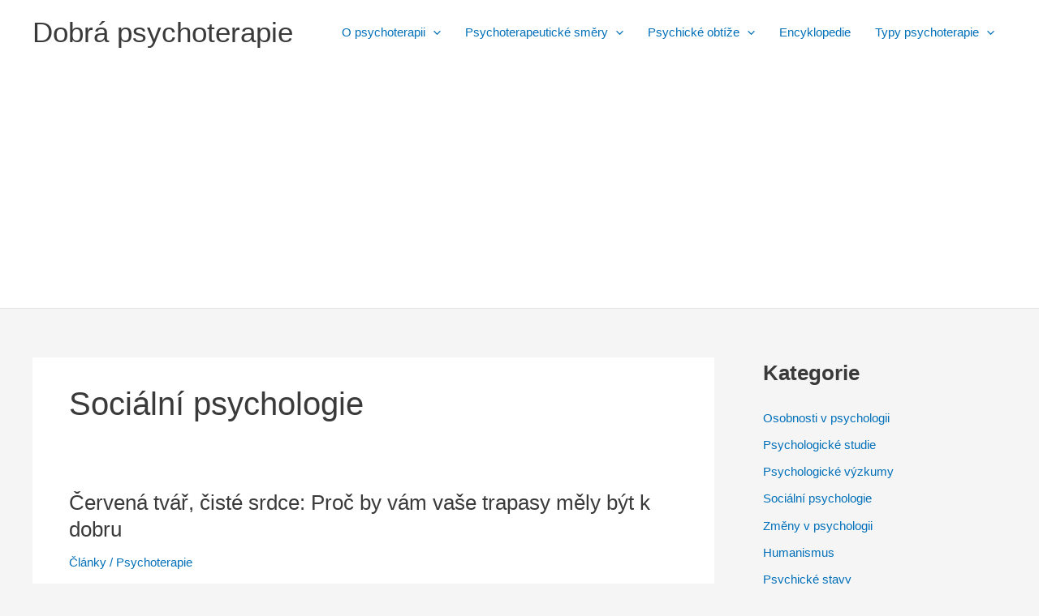

--- FILE ---
content_type: text/html; charset=UTF-8
request_url: https://dbterapie.cz/kategorie/socialni-psychologiee/
body_size: 28979
content:
<!DOCTYPE html>
<html lang="cs">
<head>
<meta charset="UTF-8">
<meta name="viewport" content="width=device-width, initial-scale=1">
	<link rel="profile" href="https://gmpg.org/xfn/11"> 
	<title>Sociální psychologie &#8211; Dobrá psychoterapie</title>
<meta name='robots' content='max-image-preview:large' />
<link rel='dns-prefetch' href='//www.googletagmanager.com' />
<link rel='dns-prefetch' href='//pagead2.googlesyndication.com' />
<link rel="alternate" type="application/rss+xml" title="Dobrá psychoterapie &raquo; RSS zdroj" href="https://dbterapie.cz/feed/" />
<link rel="alternate" type="application/rss+xml" title="Dobrá psychoterapie &raquo; RSS pro štítek Sociální psychologie" href="https://dbterapie.cz/kategorie/socialni-psychologiee/feed/" />
<style id='wp-img-auto-sizes-contain-inline-css'>
img:is([sizes=auto i],[sizes^="auto," i]){contain-intrinsic-size:3000px 1500px}
/*# sourceURL=wp-img-auto-sizes-contain-inline-css */
</style>
<link rel='stylesheet' id='astra-theme-css-css' href='https://dbterapie.cz/wp-content/themes/astra/assets/css/minified/main.min.css?ver=4.12.0' media='all' />
<style id='astra-theme-css-inline-css'>
:root{--ast-post-nav-space:0;--ast-container-default-xlg-padding:3em;--ast-container-default-lg-padding:3em;--ast-container-default-slg-padding:2em;--ast-container-default-md-padding:3em;--ast-container-default-sm-padding:3em;--ast-container-default-xs-padding:2.4em;--ast-container-default-xxs-padding:1.8em;--ast-code-block-background:#EEEEEE;--ast-comment-inputs-background:#FAFAFA;--ast-normal-container-width:1200px;--ast-narrow-container-width:750px;--ast-blog-title-font-weight:normal;--ast-blog-meta-weight:inherit;--ast-global-color-primary:var(--ast-global-color-5);--ast-global-color-secondary:var(--ast-global-color-4);--ast-global-color-alternate-background:var(--ast-global-color-7);--ast-global-color-subtle-background:var(--ast-global-color-6);--ast-bg-style-guide:var( --ast-global-color-secondary,--ast-global-color-5 );--ast-shadow-style-guide:0px 0px 4px 0 #00000057;--ast-global-dark-bg-style:#fff;--ast-global-dark-lfs:#fbfbfb;--ast-widget-bg-color:#fafafa;--ast-wc-container-head-bg-color:#fbfbfb;--ast-title-layout-bg:#eeeeee;--ast-search-border-color:#e7e7e7;--ast-lifter-hover-bg:#e6e6e6;--ast-gallery-block-color:#000;--srfm-color-input-label:var(--ast-global-color-2);}html{font-size:93.75%;}a{color:var(--ast-global-color-0);}a:hover,a:focus{color:var(--ast-global-color-1);}body,button,input,select,textarea,.ast-button,.ast-custom-button{font-family:-apple-system,BlinkMacSystemFont,Segoe UI,Roboto,Oxygen-Sans,Ubuntu,Cantarell,Helvetica Neue,sans-serif;font-weight:inherit;font-size:15px;font-size:1rem;line-height:var(--ast-body-line-height,1.65em);}blockquote{color:var(--ast-global-color-3);}h1,h2,h3,h4,h5,h6,.entry-content :where(h1,h2,h3,h4,h5,h6),.site-title,.site-title a{font-weight:600;}.ast-site-identity .site-title a{color:var(--ast-global-color-2);}.site-title{font-size:35px;font-size:2.3333333333333rem;display:block;}.site-header .site-description{font-size:15px;font-size:1rem;display:none;}.entry-title{font-size:26px;font-size:1.7333333333333rem;}.archive .ast-article-post .ast-article-inner,.blog .ast-article-post .ast-article-inner,.archive .ast-article-post .ast-article-inner:hover,.blog .ast-article-post .ast-article-inner:hover{overflow:hidden;}h1,.entry-content :where(h1){font-size:40px;font-size:2.6666666666667rem;font-weight:600;line-height:1.4em;}h2,.entry-content :where(h2){font-size:32px;font-size:2.1333333333333rem;font-weight:600;line-height:1.3em;}h3,.entry-content :where(h3){font-size:26px;font-size:1.7333333333333rem;font-weight:600;line-height:1.3em;}h4,.entry-content :where(h4){font-size:24px;font-size:1.6rem;line-height:1.2em;font-weight:600;}h5,.entry-content :where(h5){font-size:20px;font-size:1.3333333333333rem;line-height:1.2em;font-weight:600;}h6,.entry-content :where(h6){font-size:16px;font-size:1.0666666666667rem;line-height:1.25em;font-weight:600;}::selection{background-color:var(--ast-global-color-0);color:#ffffff;}body,h1,h2,h3,h4,h5,h6,.entry-title a,.entry-content :where(h1,h2,h3,h4,h5,h6){color:var(--ast-global-color-3);}.tagcloud a:hover,.tagcloud a:focus,.tagcloud a.current-item{color:#ffffff;border-color:var(--ast-global-color-0);background-color:var(--ast-global-color-0);}input:focus,input[type="text"]:focus,input[type="email"]:focus,input[type="url"]:focus,input[type="password"]:focus,input[type="reset"]:focus,input[type="search"]:focus,textarea:focus{border-color:var(--ast-global-color-0);}input[type="radio"]:checked,input[type=reset],input[type="checkbox"]:checked,input[type="checkbox"]:hover:checked,input[type="checkbox"]:focus:checked,input[type=range]::-webkit-slider-thumb{border-color:var(--ast-global-color-0);background-color:var(--ast-global-color-0);box-shadow:none;}.site-footer a:hover + .post-count,.site-footer a:focus + .post-count{background:var(--ast-global-color-0);border-color:var(--ast-global-color-0);}.single .nav-links .nav-previous,.single .nav-links .nav-next{color:var(--ast-global-color-0);}.entry-meta,.entry-meta *{line-height:1.45;color:var(--ast-global-color-0);}.entry-meta a:not(.ast-button):hover,.entry-meta a:not(.ast-button):hover *,.entry-meta a:not(.ast-button):focus,.entry-meta a:not(.ast-button):focus *,.page-links > .page-link,.page-links .page-link:hover,.post-navigation a:hover{color:var(--ast-global-color-1);}#cat option,.secondary .calendar_wrap thead a,.secondary .calendar_wrap thead a:visited{color:var(--ast-global-color-0);}.secondary .calendar_wrap #today,.ast-progress-val span{background:var(--ast-global-color-0);}.secondary a:hover + .post-count,.secondary a:focus + .post-count{background:var(--ast-global-color-0);border-color:var(--ast-global-color-0);}.calendar_wrap #today > a{color:#ffffff;}.page-links .page-link,.single .post-navigation a{color:var(--ast-global-color-0);}.ast-search-menu-icon .search-form button.search-submit{padding:0 4px;}.ast-search-menu-icon form.search-form{padding-right:0;}.ast-search-menu-icon.slide-search input.search-field{width:0;}.ast-header-search .ast-search-menu-icon.ast-dropdown-active .search-form,.ast-header-search .ast-search-menu-icon.ast-dropdown-active .search-field:focus{transition:all 0.2s;}.search-form input.search-field:focus{outline:none;}.ast-archive-title{color:var(--ast-global-color-2);}.widget-title,.widget .wp-block-heading{font-size:21px;font-size:1.4rem;color:var(--ast-global-color-2);}#secondary,#secondary button,#secondary input,#secondary select,#secondary textarea{font-size:15px;font-size:1rem;}.ast-single-post .entry-content a,.ast-comment-content a:not(.ast-comment-edit-reply-wrap a){text-decoration:underline;}.ast-single-post .wp-block-button .wp-block-button__link,.ast-single-post .entry-content .uagb-tab a,.ast-single-post .entry-content .uagb-ifb-cta a,.ast-single-post .entry-content .wp-block-uagb-buttons a,.ast-single-post .entry-content .uabb-module-content a,.ast-single-post .entry-content .uagb-post-grid a,.ast-single-post .entry-content .uagb-timeline a,.ast-single-post .entry-content .uagb-toc__wrap a,.ast-single-post .entry-content .uagb-taxomony-box a,.entry-content .wp-block-latest-posts > li > a,.ast-single-post .entry-content .wp-block-file__button,a.ast-post-filter-single,.ast-single-post .wp-block-buttons .wp-block-button.is-style-outline .wp-block-button__link,.ast-single-post .ast-comment-content .comment-reply-link,.ast-single-post .ast-comment-content .comment-edit-link{text-decoration:none;}.ast-search-menu-icon.slide-search a:focus-visible:focus-visible,.astra-search-icon:focus-visible,#close:focus-visible,a:focus-visible,.ast-menu-toggle:focus-visible,.site .skip-link:focus-visible,.wp-block-loginout input:focus-visible,.wp-block-search.wp-block-search__button-inside .wp-block-search__inside-wrapper,.ast-header-navigation-arrow:focus-visible,.ast-orders-table__row .ast-orders-table__cell:focus-visible,a#ast-apply-coupon:focus-visible,#ast-apply-coupon:focus-visible,#close:focus-visible,.button.search-submit:focus-visible,#search_submit:focus,.normal-search:focus-visible,.ast-header-account-wrap:focus-visible,.astra-cart-drawer-close:focus,.ast-single-variation:focus,.ast-button:focus,.ast-builder-button-wrap:has(.ast-custom-button-link:focus),.ast-builder-button-wrap .ast-custom-button-link:focus{outline-style:dotted;outline-color:inherit;outline-width:thin;}input:focus,input[type="text"]:focus,input[type="email"]:focus,input[type="url"]:focus,input[type="password"]:focus,input[type="reset"]:focus,input[type="search"]:focus,input[type="number"]:focus,textarea:focus,.wp-block-search__input:focus,[data-section="section-header-mobile-trigger"] .ast-button-wrap .ast-mobile-menu-trigger-minimal:focus,.ast-mobile-popup-drawer.active .menu-toggle-close:focus,#ast-scroll-top:focus,#coupon_code:focus,#ast-coupon-code:focus{border-style:dotted;border-color:inherit;border-width:thin;}input{outline:none;}.ast-logo-title-inline .site-logo-img{padding-right:1em;}body .ast-oembed-container *{position:absolute;top:0;width:100%;height:100%;left:0;}body .wp-block-embed-pocket-casts .ast-oembed-container *{position:unset;}.ast-single-post-featured-section + article {margin-top: 2em;}.site-content .ast-single-post-featured-section img {width: 100%;overflow: hidden;object-fit: cover;}.site > .ast-single-related-posts-container {margin-top: 0;}@media (min-width: 922px) {.ast-desktop .ast-container--narrow {max-width: var(--ast-narrow-container-width);margin: 0 auto;}}#secondary {margin: 4em 0 2.5em;word-break: break-word;line-height: 2;}#secondary li {margin-bottom: 0.75em;}#secondary li:last-child {margin-bottom: 0;}@media (max-width: 768px) {.js_active .ast-plain-container.ast-single-post #secondary {margin-top: 1.5em;}}.ast-separate-container.ast-two-container #secondary .widget {background-color: #fff;padding: 2em;margin-bottom: 2em;}@media (min-width: 993px) {.ast-left-sidebar #secondary {padding-right: 60px;}.ast-right-sidebar #secondary {padding-left: 60px;}}@media (max-width: 993px) {.ast-right-sidebar #secondary {padding-left: 30px;}.ast-left-sidebar #secondary {padding-right: 30px;}}@media (min-width: 993px) {.ast-page-builder-template.ast-left-sidebar #secondary {padding-left: 60px;}.ast-page-builder-template.ast-right-sidebar #secondary {padding-right: 60px;}}@media (max-width: 993px) {.ast-page-builder-template.ast-right-sidebar #secondary {padding-right: 30px;}.ast-page-builder-template.ast-left-sidebar #secondary {padding-left: 30px;}}@media (max-width:921.9px){#ast-desktop-header{display:none;}}@media (min-width:922px){#ast-mobile-header{display:none;}}.wp-block-buttons.aligncenter{justify-content:center;}.wp-block-button.is-style-outline .wp-block-button__link{border-color:var(--ast-global-color-0);}div.wp-block-button.is-style-outline > .wp-block-button__link:not(.has-text-color),div.wp-block-button.wp-block-button__link.is-style-outline:not(.has-text-color){color:var(--ast-global-color-0);}.wp-block-button.is-style-outline .wp-block-button__link:hover,.wp-block-buttons .wp-block-button.is-style-outline .wp-block-button__link:focus,.wp-block-buttons .wp-block-button.is-style-outline > .wp-block-button__link:not(.has-text-color):hover,.wp-block-buttons .wp-block-button.wp-block-button__link.is-style-outline:not(.has-text-color):hover{color:#ffffff;background-color:var(--ast-global-color-1);border-color:var(--ast-global-color-1);}.post-page-numbers.current .page-link,.ast-pagination .page-numbers.current{color:#ffffff;border-color:var(--ast-global-color-0);background-color:var(--ast-global-color-0);}.wp-block-button.is-style-outline .wp-block-button__link.wp-element-button,.ast-outline-button{border-color:var(--ast-global-color-0);font-family:inherit;font-weight:inherit;line-height:1em;}.wp-block-buttons .wp-block-button.is-style-outline > .wp-block-button__link:not(.has-text-color),.wp-block-buttons .wp-block-button.wp-block-button__link.is-style-outline:not(.has-text-color),.ast-outline-button{color:var(--ast-global-color-0);}.wp-block-button.is-style-outline .wp-block-button__link:hover,.wp-block-buttons .wp-block-button.is-style-outline .wp-block-button__link:focus,.wp-block-buttons .wp-block-button.is-style-outline > .wp-block-button__link:not(.has-text-color):hover,.wp-block-buttons .wp-block-button.wp-block-button__link.is-style-outline:not(.has-text-color):hover,.ast-outline-button:hover,.ast-outline-button:focus,.wp-block-uagb-buttons-child .uagb-buttons-repeater.ast-outline-button:hover,.wp-block-uagb-buttons-child .uagb-buttons-repeater.ast-outline-button:focus{color:#ffffff;background-color:var(--ast-global-color-1);border-color:var(--ast-global-color-1);}.wp-block-button .wp-block-button__link.wp-element-button.is-style-outline:not(.has-background),.wp-block-button.is-style-outline>.wp-block-button__link.wp-element-button:not(.has-background),.ast-outline-button{background-color:transparent;}.entry-content[data-ast-blocks-layout] > figure{margin-bottom:1em;}h1.widget-title{font-weight:600;}h2.widget-title{font-weight:600;}h3.widget-title{font-weight:600;}#page{display:flex;flex-direction:column;min-height:100vh;}.ast-404-layout-1 h1.page-title{color:var(--ast-global-color-2);}.single .post-navigation a{line-height:1em;height:inherit;}.error-404 .page-sub-title{font-size:1.5rem;font-weight:inherit;}.search .site-content .content-area .search-form{margin-bottom:0;}#page .site-content{flex-grow:1;}.widget{margin-bottom:1.25em;}#secondary li{line-height:1.5em;}#secondary .wp-block-group h2{margin-bottom:0.7em;}#secondary h2{font-size:1.7rem;}.ast-separate-container .ast-article-post,.ast-separate-container .ast-article-single,.ast-separate-container .comment-respond{padding:3em;}.ast-separate-container .ast-article-single .ast-article-single{padding:0;}.ast-article-single .wp-block-post-template-is-layout-grid{padding-left:0;}.ast-separate-container .comments-title,.ast-narrow-container .comments-title{padding:1.5em 2em;}.ast-page-builder-template .comment-form-textarea,.ast-comment-formwrap .ast-grid-common-col{padding:0;}.ast-comment-formwrap{padding:0;display:inline-flex;column-gap:20px;width:100%;margin-left:0;margin-right:0;}.comments-area textarea#comment:focus,.comments-area textarea#comment:active,.comments-area .ast-comment-formwrap input[type="text"]:focus,.comments-area .ast-comment-formwrap input[type="text"]:active {box-shadow:none;outline:none;}.archive.ast-page-builder-template .entry-header{margin-top:2em;}.ast-page-builder-template .ast-comment-formwrap{width:100%;}.entry-title{margin-bottom:0.5em;}.ast-archive-description p{font-size:inherit;font-weight:inherit;line-height:inherit;}.ast-separate-container .ast-comment-list li.depth-1,.hentry{margin-bottom:2em;}@media (min-width:921px){.ast-left-sidebar.ast-page-builder-template #secondary,.archive.ast-right-sidebar.ast-page-builder-template .site-main{padding-left:20px;padding-right:20px;}}@media (max-width:544px){.ast-comment-formwrap.ast-row{column-gap:10px;display:inline-block;}#ast-commentform .ast-grid-common-col{position:relative;width:100%;}}@media (min-width:1201px){.ast-separate-container .ast-article-post,.ast-separate-container .ast-article-single,.ast-separate-container .ast-author-box,.ast-separate-container .ast-404-layout-1,.ast-separate-container .no-results{padding:3em;}}@media (max-width:921px){.ast-left-sidebar #content > .ast-container{display:flex;flex-direction:column-reverse;width:100%;}}@media (max-width:921px){#secondary.secondary{padding-top:0;}.ast-separate-container.ast-right-sidebar #secondary{padding-left:1em;padding-right:1em;}.ast-separate-container.ast-two-container #secondary{padding-left:0;padding-right:0;}.ast-page-builder-template .entry-header #secondary,.ast-page-builder-template #secondary{margin-top:1.5em;}}@media (max-width:921px){.ast-right-sidebar #primary{padding-right:0;}.ast-page-builder-template.ast-left-sidebar #secondary,.ast-page-builder-template.ast-right-sidebar #secondary{padding-right:20px;padding-left:20px;}.ast-right-sidebar #secondary,.ast-left-sidebar #primary{padding-left:0;}.ast-left-sidebar #secondary{padding-right:0;}}@media (min-width:922px){.ast-separate-container.ast-right-sidebar #primary,.ast-separate-container.ast-left-sidebar #primary{border:0;}.search-no-results.ast-separate-container #primary{margin-bottom:4em;}}@media (min-width:922px){.ast-right-sidebar #primary{border-right:1px solid var(--ast-border-color);}.ast-left-sidebar #primary{border-left:1px solid var(--ast-border-color);}.ast-right-sidebar #secondary{border-left:1px solid var(--ast-border-color);margin-left:-1px;}.ast-left-sidebar #secondary{border-right:1px solid var(--ast-border-color);margin-right:-1px;}.ast-separate-container.ast-two-container.ast-right-sidebar #secondary{padding-left:30px;padding-right:0;}.ast-separate-container.ast-two-container.ast-left-sidebar #secondary{padding-right:30px;padding-left:0;}.ast-separate-container.ast-right-sidebar #secondary,.ast-separate-container.ast-left-sidebar #secondary{border:0;margin-left:auto;margin-right:auto;}.ast-separate-container.ast-two-container #secondary .widget:last-child{margin-bottom:0;}}.elementor-widget-button .elementor-button{border-style:solid;text-decoration:none;border-top-width:0;border-right-width:0;border-left-width:0;border-bottom-width:0;}.elementor-button.elementor-size-sm,.elementor-button.elementor-size-xs,.elementor-button.elementor-size-md,.elementor-button.elementor-size-lg,.elementor-button.elementor-size-xl,.elementor-button{padding-top:15px;padding-right:30px;padding-bottom:15px;padding-left:30px;}@media (max-width:921px){.elementor-widget-button .elementor-button.elementor-size-sm,.elementor-widget-button .elementor-button.elementor-size-xs,.elementor-widget-button .elementor-button.elementor-size-md,.elementor-widget-button .elementor-button.elementor-size-lg,.elementor-widget-button .elementor-button.elementor-size-xl,.elementor-widget-button .elementor-button{padding-top:14px;padding-right:28px;padding-bottom:14px;padding-left:28px;}}@media (max-width:544px){.elementor-widget-button .elementor-button.elementor-size-sm,.elementor-widget-button .elementor-button.elementor-size-xs,.elementor-widget-button .elementor-button.elementor-size-md,.elementor-widget-button .elementor-button.elementor-size-lg,.elementor-widget-button .elementor-button.elementor-size-xl,.elementor-widget-button .elementor-button{padding-top:12px;padding-right:24px;padding-bottom:12px;padding-left:24px;}}.elementor-widget-button .elementor-button{border-color:var(--ast-global-color-0);background-color:var(--ast-global-color-0);}.elementor-widget-button .elementor-button:hover,.elementor-widget-button .elementor-button:focus{color:#ffffff;background-color:var(--ast-global-color-1);border-color:var(--ast-global-color-1);}.wp-block-button .wp-block-button__link ,.elementor-widget-button .elementor-button,.elementor-widget-button .elementor-button:visited{color:#ffffff;}.elementor-widget-button .elementor-button{line-height:1em;}.wp-block-button .wp-block-button__link:hover,.wp-block-button .wp-block-button__link:focus{color:#ffffff;background-color:var(--ast-global-color-1);border-color:var(--ast-global-color-1);}.wp-block-button .wp-block-button__link,.wp-block-search .wp-block-search__button,body .wp-block-file .wp-block-file__button{border-color:var(--ast-global-color-0);background-color:var(--ast-global-color-0);color:#ffffff;font-family:inherit;font-weight:inherit;line-height:1em;padding-top:15px;padding-right:30px;padding-bottom:15px;padding-left:30px;}@media (max-width:921px){.wp-block-button .wp-block-button__link,.wp-block-search .wp-block-search__button,body .wp-block-file .wp-block-file__button{padding-top:14px;padding-right:28px;padding-bottom:14px;padding-left:28px;}}@media (max-width:544px){.wp-block-button .wp-block-button__link,.wp-block-search .wp-block-search__button,body .wp-block-file .wp-block-file__button{padding-top:12px;padding-right:24px;padding-bottom:12px;padding-left:24px;}}.menu-toggle,button,.ast-button,.ast-custom-button,.button,input#submit,input[type="button"],input[type="submit"],input[type="reset"],form[CLASS*="wp-block-search__"].wp-block-search .wp-block-search__inside-wrapper .wp-block-search__button,body .wp-block-file .wp-block-file__button,.search .search-submit{border-style:solid;border-top-width:0;border-right-width:0;border-left-width:0;border-bottom-width:0;color:#ffffff;border-color:var(--ast-global-color-0);background-color:var(--ast-global-color-0);padding-top:15px;padding-right:30px;padding-bottom:15px;padding-left:30px;font-family:inherit;font-weight:inherit;line-height:1em;}button:focus,.menu-toggle:hover,button:hover,.ast-button:hover,.ast-custom-button:hover .button:hover,.ast-custom-button:hover ,input[type=reset]:hover,input[type=reset]:focus,input#submit:hover,input#submit:focus,input[type="button"]:hover,input[type="button"]:focus,input[type="submit"]:hover,input[type="submit"]:focus,form[CLASS*="wp-block-search__"].wp-block-search .wp-block-search__inside-wrapper .wp-block-search__button:hover,form[CLASS*="wp-block-search__"].wp-block-search .wp-block-search__inside-wrapper .wp-block-search__button:focus,body .wp-block-file .wp-block-file__button:hover,body .wp-block-file .wp-block-file__button:focus{color:#ffffff;background-color:var(--ast-global-color-1);border-color:var(--ast-global-color-1);}form[CLASS*="wp-block-search__"].wp-block-search .wp-block-search__inside-wrapper .wp-block-search__button.has-icon{padding-top:calc(15px - 3px);padding-right:calc(30px - 3px);padding-bottom:calc(15px - 3px);padding-left:calc(30px - 3px);}@media (max-width:921px){.menu-toggle,button,.ast-button,.ast-custom-button,.button,input#submit,input[type="button"],input[type="submit"],input[type="reset"],form[CLASS*="wp-block-search__"].wp-block-search .wp-block-search__inside-wrapper .wp-block-search__button,body .wp-block-file .wp-block-file__button,.search .search-submit{padding-top:14px;padding-right:28px;padding-bottom:14px;padding-left:28px;}}@media (max-width:544px){.menu-toggle,button,.ast-button,.ast-custom-button,.button,input#submit,input[type="button"],input[type="submit"],input[type="reset"],form[CLASS*="wp-block-search__"].wp-block-search .wp-block-search__inside-wrapper .wp-block-search__button,body .wp-block-file .wp-block-file__button,.search .search-submit{padding-top:12px;padding-right:24px;padding-bottom:12px;padding-left:24px;}}@media (max-width:921px){.ast-mobile-header-stack .main-header-bar .ast-search-menu-icon{display:inline-block;}.ast-header-break-point.ast-header-custom-item-outside .ast-mobile-header-stack .main-header-bar .ast-search-icon{margin:0;}.ast-comment-avatar-wrap img{max-width:2.5em;}.ast-comment-meta{padding:0 1.8888em 1.3333em;}.ast-separate-container .ast-comment-list li.depth-1{padding:1.5em 2.14em;}.ast-separate-container .comment-respond{padding:2em 2.14em;}}@media (min-width:544px){.ast-container{max-width:100%;}}@media (max-width:544px){.ast-separate-container .ast-article-post,.ast-separate-container .ast-article-single,.ast-separate-container .comments-title,.ast-separate-container .ast-archive-description{padding:1.5em 1em;}.ast-separate-container #content .ast-container{padding-left:0.54em;padding-right:0.54em;}.ast-separate-container .ast-comment-list .bypostauthor{padding:.5em;}.ast-search-menu-icon.ast-dropdown-active .search-field{width:170px;}.ast-separate-container #secondary{padding-top:0;}.ast-separate-container.ast-two-container #secondary .widget{margin-bottom:1.5em;padding-left:1em;padding-right:1em;}} #ast-mobile-header .ast-site-header-cart-li a{pointer-events:none;}.ast-separate-container{background-color:var(--ast-global-color-4);}@media (max-width:921px){.site-title{display:block;}.site-header .site-description{display:none;}h1,.entry-content :where(h1){font-size:30px;}h2,.entry-content :where(h2){font-size:25px;}h3,.entry-content :where(h3){font-size:20px;}}@media (max-width:544px){.site-title{display:block;}.site-header .site-description{display:none;}h1,.entry-content :where(h1){font-size:30px;}h2,.entry-content :where(h2){font-size:25px;}h3,.entry-content :where(h3){font-size:20px;}}@media (max-width:921px){html{font-size:85.5%;}}@media (max-width:544px){html{font-size:85.5%;}}@media (min-width:922px){.ast-container{max-width:1240px;}}@media (min-width:922px){.site-content .ast-container{display:flex;}}@media (max-width:921px){.site-content .ast-container{flex-direction:column;}}.ast-blog-layout-classic-grid .ast-article-inner{box-shadow:0px 6px 15px -2px rgba(16,24,40,0.05);}.ast-separate-container .ast-blog-layout-classic-grid .ast-article-inner,.ast-plain-container .ast-blog-layout-classic-grid .ast-article-inner{height:100%;}.ast-blog-layout-6-grid .ast-blog-featured-section:before { content: ""; }.cat-links.badge a,.tags-links.badge a {padding: 4px 8px;border-radius: 3px;font-weight: 400;}.cat-links.underline a,.tags-links.underline a{text-decoration: underline;}@media (min-width:922px){.main-header-menu .sub-menu .menu-item.ast-left-align-sub-menu:hover > .sub-menu,.main-header-menu .sub-menu .menu-item.ast-left-align-sub-menu.focus > .sub-menu{margin-left:-0px;}}.site .comments-area{padding-bottom:3em;}.wp-block-file {display: flex;align-items: center;flex-wrap: wrap;justify-content: space-between;}.wp-block-pullquote {border: none;}.wp-block-pullquote blockquote::before {content: "\201D";font-family: "Helvetica",sans-serif;display: flex;transform: rotate( 180deg );font-size: 6rem;font-style: normal;line-height: 1;font-weight: bold;align-items: center;justify-content: center;}.has-text-align-right > blockquote::before {justify-content: flex-start;}.has-text-align-left > blockquote::before {justify-content: flex-end;}figure.wp-block-pullquote.is-style-solid-color blockquote {max-width: 100%;text-align: inherit;}:root {--wp--custom--ast-default-block-top-padding: 3em;--wp--custom--ast-default-block-right-padding: 3em;--wp--custom--ast-default-block-bottom-padding: 3em;--wp--custom--ast-default-block-left-padding: 3em;--wp--custom--ast-container-width: 1200px;--wp--custom--ast-content-width-size: 1200px;--wp--custom--ast-wide-width-size: calc(1200px + var(--wp--custom--ast-default-block-left-padding) + var(--wp--custom--ast-default-block-right-padding));}.ast-narrow-container {--wp--custom--ast-content-width-size: 750px;--wp--custom--ast-wide-width-size: 750px;}@media(max-width: 921px) {:root {--wp--custom--ast-default-block-top-padding: 3em;--wp--custom--ast-default-block-right-padding: 2em;--wp--custom--ast-default-block-bottom-padding: 3em;--wp--custom--ast-default-block-left-padding: 2em;}}@media(max-width: 544px) {:root {--wp--custom--ast-default-block-top-padding: 3em;--wp--custom--ast-default-block-right-padding: 1.5em;--wp--custom--ast-default-block-bottom-padding: 3em;--wp--custom--ast-default-block-left-padding: 1.5em;}}.entry-content > .wp-block-group,.entry-content > .wp-block-cover,.entry-content > .wp-block-columns {padding-top: var(--wp--custom--ast-default-block-top-padding);padding-right: var(--wp--custom--ast-default-block-right-padding);padding-bottom: var(--wp--custom--ast-default-block-bottom-padding);padding-left: var(--wp--custom--ast-default-block-left-padding);}.ast-plain-container.ast-no-sidebar .entry-content > .alignfull,.ast-page-builder-template .ast-no-sidebar .entry-content > .alignfull {margin-left: calc( -50vw + 50%);margin-right: calc( -50vw + 50%);max-width: 100vw;width: 100vw;}.ast-plain-container.ast-no-sidebar .entry-content .alignfull .alignfull,.ast-page-builder-template.ast-no-sidebar .entry-content .alignfull .alignfull,.ast-plain-container.ast-no-sidebar .entry-content .alignfull .alignwide,.ast-page-builder-template.ast-no-sidebar .entry-content .alignfull .alignwide,.ast-plain-container.ast-no-sidebar .entry-content .alignwide .alignfull,.ast-page-builder-template.ast-no-sidebar .entry-content .alignwide .alignfull,.ast-plain-container.ast-no-sidebar .entry-content .alignwide .alignwide,.ast-page-builder-template.ast-no-sidebar .entry-content .alignwide .alignwide,.ast-plain-container.ast-no-sidebar .entry-content .wp-block-column .alignfull,.ast-page-builder-template.ast-no-sidebar .entry-content .wp-block-column .alignfull,.ast-plain-container.ast-no-sidebar .entry-content .wp-block-column .alignwide,.ast-page-builder-template.ast-no-sidebar .entry-content .wp-block-column .alignwide {margin-left: auto;margin-right: auto;width: 100%;}[data-ast-blocks-layout] .wp-block-separator:not(.is-style-dots) {height: 0;}[data-ast-blocks-layout] .wp-block-separator {margin: 20px auto;}[data-ast-blocks-layout] .wp-block-separator:not(.is-style-wide):not(.is-style-dots) {max-width: 100px;}[data-ast-blocks-layout] .wp-block-separator.has-background {padding: 0;}.entry-content[data-ast-blocks-layout] > * {max-width: var(--wp--custom--ast-content-width-size);margin-left: auto;margin-right: auto;}.entry-content[data-ast-blocks-layout] > .alignwide {max-width: var(--wp--custom--ast-wide-width-size);}.entry-content[data-ast-blocks-layout] .alignfull {max-width: none;}.entry-content .wp-block-columns {margin-bottom: 0;}blockquote {margin: 1.5em;border-color: rgba(0,0,0,0.05);}.wp-block-quote:not(.has-text-align-right):not(.has-text-align-center) {border-left: 5px solid rgba(0,0,0,0.05);}.has-text-align-right > blockquote,blockquote.has-text-align-right {border-right: 5px solid rgba(0,0,0,0.05);}.has-text-align-left > blockquote,blockquote.has-text-align-left {border-left: 5px solid rgba(0,0,0,0.05);}.wp-block-site-tagline,.wp-block-latest-posts .read-more {margin-top: 15px;}.wp-block-loginout p label {display: block;}.wp-block-loginout p:not(.login-remember):not(.login-submit) input {width: 100%;}.wp-block-loginout input:focus {border-color: transparent;}.wp-block-loginout input:focus {outline: thin dotted;}.entry-content .wp-block-media-text .wp-block-media-text__content {padding: 0 0 0 8%;}.entry-content .wp-block-media-text.has-media-on-the-right .wp-block-media-text__content {padding: 0 8% 0 0;}.entry-content .wp-block-media-text.has-background .wp-block-media-text__content {padding: 8%;}.entry-content .wp-block-cover:not([class*="background-color"]):not(.has-text-color.has-link-color) .wp-block-cover__inner-container,.entry-content .wp-block-cover:not([class*="background-color"]) .wp-block-cover-image-text,.entry-content .wp-block-cover:not([class*="background-color"]) .wp-block-cover-text,.entry-content .wp-block-cover-image:not([class*="background-color"]) .wp-block-cover__inner-container,.entry-content .wp-block-cover-image:not([class*="background-color"]) .wp-block-cover-image-text,.entry-content .wp-block-cover-image:not([class*="background-color"]) .wp-block-cover-text {color: var(--ast-global-color-primary,var(--ast-global-color-5));}.wp-block-loginout .login-remember input {width: 1.1rem;height: 1.1rem;margin: 0 5px 4px 0;vertical-align: middle;}.wp-block-latest-posts > li > *:first-child,.wp-block-latest-posts:not(.is-grid) > li:first-child {margin-top: 0;}.entry-content > .wp-block-buttons,.entry-content > .wp-block-uagb-buttons {margin-bottom: 1.5em;}.wp-block-search__inside-wrapper .wp-block-search__input {padding: 0 10px;color: var(--ast-global-color-3);background: var(--ast-global-color-primary,var(--ast-global-color-5));border-color: var(--ast-border-color);}.wp-block-latest-posts .read-more {margin-bottom: 1.5em;}.wp-block-search__no-button .wp-block-search__inside-wrapper .wp-block-search__input {padding-top: 5px;padding-bottom: 5px;}.wp-block-latest-posts .wp-block-latest-posts__post-date,.wp-block-latest-posts .wp-block-latest-posts__post-author {font-size: 1rem;}.wp-block-latest-posts > li > *,.wp-block-latest-posts:not(.is-grid) > li {margin-top: 12px;margin-bottom: 12px;}.ast-page-builder-template .entry-content[data-ast-blocks-layout] > .alignwide:where(:not(.uagb-is-root-container):not(.spectra-is-root-container)) > * {max-width: var(--wp--custom--ast-wide-width-size);}.ast-page-builder-template .entry-content[data-ast-blocks-layout] > .inherit-container-width > *,.ast-page-builder-template .entry-content[data-ast-blocks-layout] > *:not(.wp-block-group):where(:not(.uagb-is-root-container):not(.spectra-is-root-container)) > *,.entry-content[data-ast-blocks-layout] > .wp-block-cover .wp-block-cover__inner-container {max-width: var(--wp--custom--ast-content-width-size) ;margin-left: auto;margin-right: auto;}.ast-page-builder-template .entry-content[data-ast-blocks-layout] > *,.ast-page-builder-template .entry-content[data-ast-blocks-layout] > .alignfull:where(:not(.wp-block-group):not(.uagb-is-root-container):not(.spectra-is-root-container)) > * {max-width: none;}.entry-content[data-ast-blocks-layout] .wp-block-cover:not(.alignleft):not(.alignright) {width: auto;}@media(max-width: 1200px) {.ast-separate-container .entry-content > .alignfull,.ast-separate-container .entry-content[data-ast-blocks-layout] > .alignwide,.ast-plain-container .entry-content[data-ast-blocks-layout] > .alignwide,.ast-plain-container .entry-content .alignfull {margin-left: calc(-1 * min(var(--ast-container-default-xlg-padding),20px)) ;margin-right: calc(-1 * min(var(--ast-container-default-xlg-padding),20px));}}@media(min-width: 1201px) {.ast-separate-container .entry-content > .alignfull {margin-left: calc(-1 * var(--ast-container-default-xlg-padding) );margin-right: calc(-1 * var(--ast-container-default-xlg-padding) );}.ast-separate-container .entry-content[data-ast-blocks-layout] > .alignwide,.ast-plain-container .entry-content[data-ast-blocks-layout] > .alignwide {margin-left: calc(-1 * var(--wp--custom--ast-default-block-left-padding) );margin-right: calc(-1 * var(--wp--custom--ast-default-block-right-padding) );}}@media(min-width: 921px) {.ast-separate-container .entry-content .wp-block-group.alignwide:not(.inherit-container-width) > :where(:not(.alignleft):not(.alignright)),.ast-plain-container .entry-content .wp-block-group.alignwide:not(.inherit-container-width) > :where(:not(.alignleft):not(.alignright)) {max-width: calc( var(--wp--custom--ast-content-width-size) + 80px );}.ast-plain-container.ast-right-sidebar .entry-content[data-ast-blocks-layout] .alignfull,.ast-plain-container.ast-left-sidebar .entry-content[data-ast-blocks-layout] .alignfull {margin-left: -60px;margin-right: -60px;}}@media(min-width: 544px) {.entry-content > .alignleft {margin-right: 20px;}.entry-content > .alignright {margin-left: 20px;}}@media (max-width:544px){.wp-block-columns .wp-block-column:not(:last-child){margin-bottom:20px;}.wp-block-latest-posts{margin:0;}}@media( max-width: 600px ) {.entry-content .wp-block-media-text .wp-block-media-text__content,.entry-content .wp-block-media-text.has-media-on-the-right .wp-block-media-text__content {padding: 8% 0 0;}.entry-content .wp-block-media-text.has-background .wp-block-media-text__content {padding: 8%;}}.ast-narrow-container .site-content .wp-block-uagb-image--align-full .wp-block-uagb-image__figure {max-width: 100%;margin-left: auto;margin-right: auto;}:root .has-ast-global-color-0-color{color:var(--ast-global-color-0);}:root .has-ast-global-color-0-background-color{background-color:var(--ast-global-color-0);}:root .wp-block-button .has-ast-global-color-0-color{color:var(--ast-global-color-0);}:root .wp-block-button .has-ast-global-color-0-background-color{background-color:var(--ast-global-color-0);}:root .has-ast-global-color-1-color{color:var(--ast-global-color-1);}:root .has-ast-global-color-1-background-color{background-color:var(--ast-global-color-1);}:root .wp-block-button .has-ast-global-color-1-color{color:var(--ast-global-color-1);}:root .wp-block-button .has-ast-global-color-1-background-color{background-color:var(--ast-global-color-1);}:root .has-ast-global-color-2-color{color:var(--ast-global-color-2);}:root .has-ast-global-color-2-background-color{background-color:var(--ast-global-color-2);}:root .wp-block-button .has-ast-global-color-2-color{color:var(--ast-global-color-2);}:root .wp-block-button .has-ast-global-color-2-background-color{background-color:var(--ast-global-color-2);}:root .has-ast-global-color-3-color{color:var(--ast-global-color-3);}:root .has-ast-global-color-3-background-color{background-color:var(--ast-global-color-3);}:root .wp-block-button .has-ast-global-color-3-color{color:var(--ast-global-color-3);}:root .wp-block-button .has-ast-global-color-3-background-color{background-color:var(--ast-global-color-3);}:root .has-ast-global-color-4-color{color:var(--ast-global-color-4);}:root .has-ast-global-color-4-background-color{background-color:var(--ast-global-color-4);}:root .wp-block-button .has-ast-global-color-4-color{color:var(--ast-global-color-4);}:root .wp-block-button .has-ast-global-color-4-background-color{background-color:var(--ast-global-color-4);}:root .has-ast-global-color-5-color{color:var(--ast-global-color-5);}:root .has-ast-global-color-5-background-color{background-color:var(--ast-global-color-5);}:root .wp-block-button .has-ast-global-color-5-color{color:var(--ast-global-color-5);}:root .wp-block-button .has-ast-global-color-5-background-color{background-color:var(--ast-global-color-5);}:root .has-ast-global-color-6-color{color:var(--ast-global-color-6);}:root .has-ast-global-color-6-background-color{background-color:var(--ast-global-color-6);}:root .wp-block-button .has-ast-global-color-6-color{color:var(--ast-global-color-6);}:root .wp-block-button .has-ast-global-color-6-background-color{background-color:var(--ast-global-color-6);}:root .has-ast-global-color-7-color{color:var(--ast-global-color-7);}:root .has-ast-global-color-7-background-color{background-color:var(--ast-global-color-7);}:root .wp-block-button .has-ast-global-color-7-color{color:var(--ast-global-color-7);}:root .wp-block-button .has-ast-global-color-7-background-color{background-color:var(--ast-global-color-7);}:root .has-ast-global-color-8-color{color:var(--ast-global-color-8);}:root .has-ast-global-color-8-background-color{background-color:var(--ast-global-color-8);}:root .wp-block-button .has-ast-global-color-8-color{color:var(--ast-global-color-8);}:root .wp-block-button .has-ast-global-color-8-background-color{background-color:var(--ast-global-color-8);}:root{--ast-global-color-0:#0170B9;--ast-global-color-1:#3a3a3a;--ast-global-color-2:#3a3a3a;--ast-global-color-3:#4B4F58;--ast-global-color-4:#F5F5F5;--ast-global-color-5:#FFFFFF;--ast-global-color-6:#E5E5E5;--ast-global-color-7:#424242;--ast-global-color-8:#000000;}:root {--ast-border-color : var(--ast-global-color-6);}.ast-archive-entry-banner {-js-display: flex;display: flex;flex-direction: column;justify-content: center;text-align: center;position: relative;background: var(--ast-title-layout-bg);}.ast-archive-entry-banner[data-banner-width-type="custom"] {margin: 0 auto;width: 100%;}.ast-archive-entry-banner[data-banner-layout="layout-1"] {background: inherit;padding: 20px 0;text-align: left;}body.archive .ast-archive-description{max-width:1200px;width:100%;text-align:left;padding-top:3em;padding-right:3em;padding-bottom:3em;padding-left:3em;}body.archive .ast-archive-description .ast-archive-title,body.archive .ast-archive-description .ast-archive-title *{font-size:40px;font-size:2.6666666666667rem;}body.archive .ast-archive-description > *:not(:last-child){margin-bottom:10px;}@media (max-width:921px){body.archive .ast-archive-description{text-align:left;}}@media (max-width:544px){body.archive .ast-archive-description{text-align:left;}}.ast-breadcrumbs .trail-browse,.ast-breadcrumbs .trail-items,.ast-breadcrumbs .trail-items li{display:inline-block;margin:0;padding:0;border:none;background:inherit;text-indent:0;text-decoration:none;}.ast-breadcrumbs .trail-browse{font-size:inherit;font-style:inherit;font-weight:inherit;color:inherit;}.ast-breadcrumbs .trail-items{list-style:none;}.trail-items li::after{padding:0 0.3em;content:"\00bb";}.trail-items li:last-of-type::after{display:none;}h1,h2,h3,h4,h5,h6,.entry-content :where(h1,h2,h3,h4,h5,h6){color:var(--ast-global-color-2);}.entry-title a{color:var(--ast-global-color-2);}@media (max-width:921px){.ast-builder-grid-row-container.ast-builder-grid-row-tablet-3-firstrow .ast-builder-grid-row > *:first-child,.ast-builder-grid-row-container.ast-builder-grid-row-tablet-3-lastrow .ast-builder-grid-row > *:last-child{grid-column:1 / -1;}}@media (max-width:544px){.ast-builder-grid-row-container.ast-builder-grid-row-mobile-3-firstrow .ast-builder-grid-row > *:first-child,.ast-builder-grid-row-container.ast-builder-grid-row-mobile-3-lastrow .ast-builder-grid-row > *:last-child{grid-column:1 / -1;}}.ast-builder-layout-element[data-section="title_tagline"]{display:flex;}@media (max-width:921px){.ast-header-break-point .ast-builder-layout-element[data-section="title_tagline"]{display:flex;}}@media (max-width:544px){.ast-header-break-point .ast-builder-layout-element[data-section="title_tagline"]{display:flex;}}.ast-builder-menu-1{font-family:inherit;font-weight:inherit;}.ast-builder-menu-1 .sub-menu,.ast-builder-menu-1 .inline-on-mobile .sub-menu{border-top-width:2px;border-bottom-width:0px;border-right-width:0px;border-left-width:0px;border-color:var(--ast-global-color-0);border-style:solid;}.ast-builder-menu-1 .sub-menu .sub-menu{top:-2px;}.ast-builder-menu-1 .main-header-menu > .menu-item > .sub-menu,.ast-builder-menu-1 .main-header-menu > .menu-item > .astra-full-megamenu-wrapper{margin-top:0px;}.ast-desktop .ast-builder-menu-1 .main-header-menu > .menu-item > .sub-menu:before,.ast-desktop .ast-builder-menu-1 .main-header-menu > .menu-item > .astra-full-megamenu-wrapper:before{height:calc( 0px + 2px + 5px );}.ast-desktop .ast-builder-menu-1 .menu-item .sub-menu .menu-link{border-style:none;}@media (max-width:921px){.ast-header-break-point .ast-builder-menu-1 .menu-item.menu-item-has-children > .ast-menu-toggle{top:0;}.ast-builder-menu-1 .inline-on-mobile .menu-item.menu-item-has-children > .ast-menu-toggle{right:-15px;}.ast-builder-menu-1 .menu-item-has-children > .menu-link:after{content:unset;}.ast-builder-menu-1 .main-header-menu > .menu-item > .sub-menu,.ast-builder-menu-1 .main-header-menu > .menu-item > .astra-full-megamenu-wrapper{margin-top:0;}}@media (max-width:544px){.ast-header-break-point .ast-builder-menu-1 .menu-item.menu-item-has-children > .ast-menu-toggle{top:0;}.ast-builder-menu-1 .main-header-menu > .menu-item > .sub-menu,.ast-builder-menu-1 .main-header-menu > .menu-item > .astra-full-megamenu-wrapper{margin-top:0;}}.ast-builder-menu-1{display:flex;}@media (max-width:921px){.ast-header-break-point .ast-builder-menu-1{display:flex;}}@media (max-width:544px){.ast-header-break-point .ast-builder-menu-1{display:flex;}}.site-below-footer-wrap{padding-top:20px;padding-bottom:20px;}.site-below-footer-wrap[data-section="section-below-footer-builder"]{background-color:var( --ast-global-color-primary,--ast-global-color-4 );min-height:80px;border-style:solid;border-width:0px;border-top-width:1px;border-top-color:var(--ast-global-color-subtle-background,--ast-global-color-6);}.site-below-footer-wrap[data-section="section-below-footer-builder"] .ast-builder-grid-row{max-width:1200px;min-height:80px;margin-left:auto;margin-right:auto;}.site-below-footer-wrap[data-section="section-below-footer-builder"] .ast-builder-grid-row,.site-below-footer-wrap[data-section="section-below-footer-builder"] .site-footer-section{align-items:flex-start;}.site-below-footer-wrap[data-section="section-below-footer-builder"].ast-footer-row-inline .site-footer-section{display:flex;margin-bottom:0;}.ast-builder-grid-row-full .ast-builder-grid-row{grid-template-columns:1fr;}@media (max-width:921px){.site-below-footer-wrap[data-section="section-below-footer-builder"].ast-footer-row-tablet-inline .site-footer-section{display:flex;margin-bottom:0;}.site-below-footer-wrap[data-section="section-below-footer-builder"].ast-footer-row-tablet-stack .site-footer-section{display:block;margin-bottom:10px;}.ast-builder-grid-row-container.ast-builder-grid-row-tablet-full .ast-builder-grid-row{grid-template-columns:1fr;}}@media (max-width:544px){.site-below-footer-wrap[data-section="section-below-footer-builder"].ast-footer-row-mobile-inline .site-footer-section{display:flex;margin-bottom:0;}.site-below-footer-wrap[data-section="section-below-footer-builder"].ast-footer-row-mobile-stack .site-footer-section{display:block;margin-bottom:10px;}.ast-builder-grid-row-container.ast-builder-grid-row-mobile-full .ast-builder-grid-row{grid-template-columns:1fr;}}.site-below-footer-wrap[data-section="section-below-footer-builder"]{display:grid;}@media (max-width:921px){.ast-header-break-point .site-below-footer-wrap[data-section="section-below-footer-builder"]{display:grid;}}@media (max-width:544px){.ast-header-break-point .site-below-footer-wrap[data-section="section-below-footer-builder"]{display:grid;}}.ast-footer-copyright{text-align:center;}.ast-footer-copyright.site-footer-focus-item {color:var(--ast-global-color-3);}@media (max-width:921px){.ast-footer-copyright{text-align:center;}}@media (max-width:544px){.ast-footer-copyright{text-align:center;}}.ast-footer-copyright.ast-builder-layout-element{display:flex;}@media (max-width:921px){.ast-header-break-point .ast-footer-copyright.ast-builder-layout-element{display:flex;}}@media (max-width:544px){.ast-header-break-point .ast-footer-copyright.ast-builder-layout-element{display:flex;}}.footer-widget-area.widget-area.site-footer-focus-item{width:auto;}.ast-footer-row-inline .footer-widget-area.widget-area.site-footer-focus-item{width:100%;}.ast-header-break-point .main-header-bar{border-bottom-width:1px;}@media (min-width:922px){.main-header-bar{border-bottom-width:1px;}}@media (min-width:922px){#primary{width:70%;}#secondary{width:30%;}}.main-header-menu .menu-item, #astra-footer-menu .menu-item, .main-header-bar .ast-masthead-custom-menu-items{-js-display:flex;display:flex;-webkit-box-pack:center;-webkit-justify-content:center;-moz-box-pack:center;-ms-flex-pack:center;justify-content:center;-webkit-box-orient:vertical;-webkit-box-direction:normal;-webkit-flex-direction:column;-moz-box-orient:vertical;-moz-box-direction:normal;-ms-flex-direction:column;flex-direction:column;}.main-header-menu > .menu-item > .menu-link, #astra-footer-menu > .menu-item > .menu-link{height:100%;-webkit-box-align:center;-webkit-align-items:center;-moz-box-align:center;-ms-flex-align:center;align-items:center;-js-display:flex;display:flex;}.ast-header-break-point .main-navigation ul .menu-item .menu-link .icon-arrow:first-of-type svg{top:.2em;margin-top:0px;margin-left:0px;width:.65em;transform:translate(0, -2px) rotateZ(270deg);}.ast-mobile-popup-content .ast-submenu-expanded > .ast-menu-toggle{transform:rotateX(180deg);overflow-y:auto;}@media (min-width:922px){.ast-builder-menu .main-navigation > ul > li:last-child a{margin-right:0;}}.ast-separate-container .ast-article-inner{background-color:transparent;background-image:none;}.ast-separate-container .ast-article-post{background-color:var(--ast-global-color-5);}@media (max-width:921px){.ast-separate-container .ast-article-post{background-color:var(--ast-global-color-5);}}@media (max-width:544px){.ast-separate-container .ast-article-post{background-color:var(--ast-global-color-5);}}.ast-separate-container .ast-article-single:not(.ast-related-post), .ast-separate-container .error-404, .ast-separate-container .no-results, .single.ast-separate-container .site-main .ast-author-meta, .ast-separate-container .related-posts-title-wrapper, .ast-separate-container .comments-count-wrapper, .ast-box-layout.ast-plain-container .site-content, .ast-padded-layout.ast-plain-container .site-content, .ast-separate-container .ast-archive-description, .ast-separate-container .comments-area .comment-respond, .ast-separate-container .comments-area .ast-comment-list li, .ast-separate-container .comments-area .comments-title{background-color:var(--ast-global-color-5);}@media (max-width:921px){.ast-separate-container .ast-article-single:not(.ast-related-post), .ast-separate-container .error-404, .ast-separate-container .no-results, .single.ast-separate-container .site-main .ast-author-meta, .ast-separate-container .related-posts-title-wrapper, .ast-separate-container .comments-count-wrapper, .ast-box-layout.ast-plain-container .site-content, .ast-padded-layout.ast-plain-container .site-content, .ast-separate-container .ast-archive-description{background-color:var(--ast-global-color-5);}}@media (max-width:544px){.ast-separate-container .ast-article-single:not(.ast-related-post), .ast-separate-container .error-404, .ast-separate-container .no-results, .single.ast-separate-container .site-main .ast-author-meta, .ast-separate-container .related-posts-title-wrapper, .ast-separate-container .comments-count-wrapper, .ast-box-layout.ast-plain-container .site-content, .ast-padded-layout.ast-plain-container .site-content, .ast-separate-container .ast-archive-description{background-color:var(--ast-global-color-5);}}.ast-separate-container.ast-two-container #secondary .widget{background-color:var(--ast-global-color-5);}@media (max-width:921px){.ast-separate-container.ast-two-container #secondary .widget{background-color:var(--ast-global-color-5);}}@media (max-width:544px){.ast-separate-container.ast-two-container #secondary .widget{background-color:var(--ast-global-color-5);}}.ast-plain-container, .ast-page-builder-template{background-color:var(--ast-global-color-5);}@media (max-width:921px){.ast-plain-container, .ast-page-builder-template{background-color:var(--ast-global-color-5);}}@media (max-width:544px){.ast-plain-container, .ast-page-builder-template{background-color:var(--ast-global-color-5);}}.ast-mobile-header-content > *,.ast-desktop-header-content > * {padding: 10px 0;height: auto;}.ast-mobile-header-content > *:first-child,.ast-desktop-header-content > *:first-child {padding-top: 10px;}.ast-mobile-header-content > .ast-builder-menu,.ast-desktop-header-content > .ast-builder-menu {padding-top: 0;}.ast-mobile-header-content > *:last-child,.ast-desktop-header-content > *:last-child {padding-bottom: 0;}.ast-mobile-header-content .ast-search-menu-icon.ast-inline-search label,.ast-desktop-header-content .ast-search-menu-icon.ast-inline-search label {width: 100%;}.ast-desktop-header-content .main-header-bar-navigation .ast-submenu-expanded > .ast-menu-toggle::before {transform: rotateX(180deg);}#ast-desktop-header .ast-desktop-header-content,.ast-mobile-header-content .ast-search-icon,.ast-desktop-header-content .ast-search-icon,.ast-mobile-header-wrap .ast-mobile-header-content,.ast-main-header-nav-open.ast-popup-nav-open .ast-mobile-header-wrap .ast-mobile-header-content,.ast-main-header-nav-open.ast-popup-nav-open .ast-desktop-header-content {display: none;}.ast-main-header-nav-open.ast-header-break-point #ast-desktop-header .ast-desktop-header-content,.ast-main-header-nav-open.ast-header-break-point .ast-mobile-header-wrap .ast-mobile-header-content {display: block;}.ast-desktop .ast-desktop-header-content .astra-menu-animation-slide-up > .menu-item > .sub-menu,.ast-desktop .ast-desktop-header-content .astra-menu-animation-slide-up > .menu-item .menu-item > .sub-menu,.ast-desktop .ast-desktop-header-content .astra-menu-animation-slide-down > .menu-item > .sub-menu,.ast-desktop .ast-desktop-header-content .astra-menu-animation-slide-down > .menu-item .menu-item > .sub-menu,.ast-desktop .ast-desktop-header-content .astra-menu-animation-fade > .menu-item > .sub-menu,.ast-desktop .ast-desktop-header-content .astra-menu-animation-fade > .menu-item .menu-item > .sub-menu {opacity: 1;visibility: visible;}.ast-hfb-header.ast-default-menu-enable.ast-header-break-point .ast-mobile-header-wrap .ast-mobile-header-content .main-header-bar-navigation {width: unset;margin: unset;}.ast-mobile-header-content.content-align-flex-end .main-header-bar-navigation .menu-item-has-children > .ast-menu-toggle,.ast-desktop-header-content.content-align-flex-end .main-header-bar-navigation .menu-item-has-children > .ast-menu-toggle {left: calc( 20px - 0.907em);right: auto;}.ast-mobile-header-content .ast-search-menu-icon,.ast-mobile-header-content .ast-search-menu-icon.slide-search,.ast-desktop-header-content .ast-search-menu-icon,.ast-desktop-header-content .ast-search-menu-icon.slide-search {width: 100%;position: relative;display: block;right: auto;transform: none;}.ast-mobile-header-content .ast-search-menu-icon.slide-search .search-form,.ast-mobile-header-content .ast-search-menu-icon .search-form,.ast-desktop-header-content .ast-search-menu-icon.slide-search .search-form,.ast-desktop-header-content .ast-search-menu-icon .search-form {right: 0;visibility: visible;opacity: 1;position: relative;top: auto;transform: none;padding: 0;display: block;overflow: hidden;}.ast-mobile-header-content .ast-search-menu-icon.ast-inline-search .search-field,.ast-mobile-header-content .ast-search-menu-icon .search-field,.ast-desktop-header-content .ast-search-menu-icon.ast-inline-search .search-field,.ast-desktop-header-content .ast-search-menu-icon .search-field {width: 100%;padding-right: 5.5em;}.ast-mobile-header-content .ast-search-menu-icon .search-submit,.ast-desktop-header-content .ast-search-menu-icon .search-submit {display: block;position: absolute;height: 100%;top: 0;right: 0;padding: 0 1em;border-radius: 0;}.ast-hfb-header.ast-default-menu-enable.ast-header-break-point .ast-mobile-header-wrap .ast-mobile-header-content .main-header-bar-navigation ul .sub-menu .menu-link {padding-left: 30px;}.ast-hfb-header.ast-default-menu-enable.ast-header-break-point .ast-mobile-header-wrap .ast-mobile-header-content .main-header-bar-navigation .sub-menu .menu-item .menu-item .menu-link {padding-left: 40px;}.ast-mobile-popup-drawer.active .ast-mobile-popup-inner{background-color:#ffffff;;}.ast-mobile-header-wrap .ast-mobile-header-content, .ast-desktop-header-content{background-color:#ffffff;;}.ast-mobile-popup-content > *, .ast-mobile-header-content > *, .ast-desktop-popup-content > *, .ast-desktop-header-content > *{padding-top:0px;padding-bottom:0px;}.content-align-flex-start .ast-builder-layout-element{justify-content:flex-start;}.content-align-flex-start .main-header-menu{text-align:left;}.ast-mobile-popup-drawer.active .menu-toggle-close{color:#3a3a3a;}.ast-mobile-header-wrap .ast-primary-header-bar,.ast-primary-header-bar .site-primary-header-wrap{min-height:80px;}.ast-desktop .ast-primary-header-bar .main-header-menu > .menu-item{line-height:80px;}.ast-header-break-point #masthead .ast-mobile-header-wrap .ast-primary-header-bar,.ast-header-break-point #masthead .ast-mobile-header-wrap .ast-below-header-bar,.ast-header-break-point #masthead .ast-mobile-header-wrap .ast-above-header-bar{padding-left:20px;padding-right:20px;}.ast-header-break-point .ast-primary-header-bar{border-bottom-width:1px;border-bottom-color:var( --ast-global-color-subtle-background,--ast-global-color-7 );border-bottom-style:solid;}@media (min-width:922px){.ast-primary-header-bar{border-bottom-width:1px;border-bottom-color:var( --ast-global-color-subtle-background,--ast-global-color-7 );border-bottom-style:solid;}}.ast-primary-header-bar{background-color:var( --ast-global-color-primary,--ast-global-color-4 );}.ast-primary-header-bar{display:block;}@media (max-width:921px){.ast-header-break-point .ast-primary-header-bar{display:grid;}}@media (max-width:544px){.ast-header-break-point .ast-primary-header-bar{display:grid;}}[data-section="section-header-mobile-trigger"] .ast-button-wrap .ast-mobile-menu-trigger-minimal{color:var(--ast-global-color-0);border:none;background:transparent;}[data-section="section-header-mobile-trigger"] .ast-button-wrap .mobile-menu-toggle-icon .ast-mobile-svg{width:20px;height:20px;fill:var(--ast-global-color-0);}[data-section="section-header-mobile-trigger"] .ast-button-wrap .mobile-menu-wrap .mobile-menu{color:var(--ast-global-color-0);}.ast-builder-menu-mobile .main-navigation .menu-item.menu-item-has-children > .ast-menu-toggle{top:0;}.ast-builder-menu-mobile .main-navigation .menu-item-has-children > .menu-link:after{content:unset;}.ast-hfb-header .ast-builder-menu-mobile .main-header-menu, .ast-hfb-header .ast-builder-menu-mobile .main-navigation .menu-item .menu-link, .ast-hfb-header .ast-builder-menu-mobile .main-navigation .menu-item .sub-menu .menu-link{border-style:none;}.ast-builder-menu-mobile .main-navigation .menu-item.menu-item-has-children > .ast-menu-toggle{top:0;}@media (max-width:921px){.ast-builder-menu-mobile .main-navigation .menu-item.menu-item-has-children > .ast-menu-toggle{top:0;}.ast-builder-menu-mobile .main-navigation .menu-item-has-children > .menu-link:after{content:unset;}}@media (max-width:544px){.ast-builder-menu-mobile .main-navigation .menu-item.menu-item-has-children > .ast-menu-toggle{top:0;}}.ast-builder-menu-mobile .main-navigation{display:block;}@media (max-width:921px){.ast-header-break-point .ast-builder-menu-mobile .main-navigation{display:block;}}@media (max-width:544px){.ast-header-break-point .ast-builder-menu-mobile .main-navigation{display:block;}}.ast-pagination .next.page-numbers{display:inherit;float:none;}.ast-pagination a, .nav-links a{color:var(--ast-global-color-0);}.ast-pagination a:hover, .ast-pagination a:focus, .ast-pagination > span:hover:not(.dots), .ast-pagination > span.current{color:var(--ast-global-color-1);}@media (max-width:544px){.ast-pagination .next:focus, .ast-pagination .prev:focus{width:100% !important;}}.ast-pagination .prev.page-numbers,.ast-pagination .next.page-numbers {padding: 0 1.5em;height: 2.33333em;line-height: calc(2.33333em - 3px);}.ast-pagination-default .ast-pagination .next.page-numbers {padding-right: 0;}.ast-pagination-default .ast-pagination .prev.page-numbers {padding-left: 0;}.ast-pagination-default .post-page-numbers.current .page-link,.ast-pagination-default .ast-pagination .page-numbers.current {border-radius: 2px;}.ast-pagination {display: inline-block;width: 100%;padding-top: 2em;text-align: center;}.ast-pagination .page-numbers {display: inline-block;width: 2.33333em;height: 2.33333em;font-size: 16px;font-size: 1.06666rem;line-height: calc(2.33333em - 3px);font-weight: 500;}.ast-pagination .nav-links {display: inline-block;width: 100%;}@media (max-width: 420px) {.ast-pagination .prev.page-numbers,.ast-pagination .next.page-numbers {width: 100%;text-align: center;margin: 0;}.ast-pagination-circle .ast-pagination .next.page-numbers,.ast-pagination-square .ast-pagination .next.page-numbers{margin-top: 10px;}.ast-pagination-circle .ast-pagination .prev.page-numbers,.ast-pagination-square .ast-pagination .prev.page-numbers{margin-bottom: 10px;}}.ast-pagination .prev,.ast-pagination .prev:visited,.ast-pagination .prev:focus,.ast-pagination .next,.ast-pagination .next:visited,.ast-pagination .next:focus {display: inline-block;width: auto;}.ast-pagination .prev svg,.ast-pagination .next svg{height: 16px;position: relative;top: 0.2em;}.ast-pagination .prev svg {margin-right: 0.3em;}.ast-pagination .next svg {margin-left: 0.3em;}.ast-page-builder-template .ast-pagination {padding: 2em;}.ast-pagination .prev.page-numbers {float: left;}.ast-pagination .next.page-numbers {float: right;}@media (max-width: 768px) {.ast-pagination .next.page-numbers .page-navigation {padding-right: 0;}}
/*# sourceURL=astra-theme-css-inline-css */
</style>
<style id='wp-emoji-styles-inline-css'>

	img.wp-smiley, img.emoji {
		display: inline !important;
		border: none !important;
		box-shadow: none !important;
		height: 1em !important;
		width: 1em !important;
		margin: 0 0.07em !important;
		vertical-align: -0.1em !important;
		background: none !important;
		padding: 0 !important;
	}
/*# sourceURL=wp-emoji-styles-inline-css */
</style>
<style id='wp-block-library-inline-css'>
:root{--wp-block-synced-color:#7a00df;--wp-block-synced-color--rgb:122,0,223;--wp-bound-block-color:var(--wp-block-synced-color);--wp-editor-canvas-background:#ddd;--wp-admin-theme-color:#007cba;--wp-admin-theme-color--rgb:0,124,186;--wp-admin-theme-color-darker-10:#006ba1;--wp-admin-theme-color-darker-10--rgb:0,107,160.5;--wp-admin-theme-color-darker-20:#005a87;--wp-admin-theme-color-darker-20--rgb:0,90,135;--wp-admin-border-width-focus:2px}@media (min-resolution:192dpi){:root{--wp-admin-border-width-focus:1.5px}}.wp-element-button{cursor:pointer}:root .has-very-light-gray-background-color{background-color:#eee}:root .has-very-dark-gray-background-color{background-color:#313131}:root .has-very-light-gray-color{color:#eee}:root .has-very-dark-gray-color{color:#313131}:root .has-vivid-green-cyan-to-vivid-cyan-blue-gradient-background{background:linear-gradient(135deg,#00d084,#0693e3)}:root .has-purple-crush-gradient-background{background:linear-gradient(135deg,#34e2e4,#4721fb 50%,#ab1dfe)}:root .has-hazy-dawn-gradient-background{background:linear-gradient(135deg,#faaca8,#dad0ec)}:root .has-subdued-olive-gradient-background{background:linear-gradient(135deg,#fafae1,#67a671)}:root .has-atomic-cream-gradient-background{background:linear-gradient(135deg,#fdd79a,#004a59)}:root .has-nightshade-gradient-background{background:linear-gradient(135deg,#330968,#31cdcf)}:root .has-midnight-gradient-background{background:linear-gradient(135deg,#020381,#2874fc)}:root{--wp--preset--font-size--normal:16px;--wp--preset--font-size--huge:42px}.has-regular-font-size{font-size:1em}.has-larger-font-size{font-size:2.625em}.has-normal-font-size{font-size:var(--wp--preset--font-size--normal)}.has-huge-font-size{font-size:var(--wp--preset--font-size--huge)}.has-text-align-center{text-align:center}.has-text-align-left{text-align:left}.has-text-align-right{text-align:right}.has-fit-text{white-space:nowrap!important}#end-resizable-editor-section{display:none}.aligncenter{clear:both}.items-justified-left{justify-content:flex-start}.items-justified-center{justify-content:center}.items-justified-right{justify-content:flex-end}.items-justified-space-between{justify-content:space-between}.screen-reader-text{border:0;clip-path:inset(50%);height:1px;margin:-1px;overflow:hidden;padding:0;position:absolute;width:1px;word-wrap:normal!important}.screen-reader-text:focus{background-color:#ddd;clip-path:none;color:#444;display:block;font-size:1em;height:auto;left:5px;line-height:normal;padding:15px 23px 14px;text-decoration:none;top:5px;width:auto;z-index:100000}html :where(.has-border-color){border-style:solid}html :where([style*=border-top-color]){border-top-style:solid}html :where([style*=border-right-color]){border-right-style:solid}html :where([style*=border-bottom-color]){border-bottom-style:solid}html :where([style*=border-left-color]){border-left-style:solid}html :where([style*=border-width]){border-style:solid}html :where([style*=border-top-width]){border-top-style:solid}html :where([style*=border-right-width]){border-right-style:solid}html :where([style*=border-bottom-width]){border-bottom-style:solid}html :where([style*=border-left-width]){border-left-style:solid}html :where(img[class*=wp-image-]){height:auto;max-width:100%}:where(figure){margin:0 0 1em}html :where(.is-position-sticky){--wp-admin--admin-bar--position-offset:var(--wp-admin--admin-bar--height,0px)}@media screen and (max-width:600px){html :where(.is-position-sticky){--wp-admin--admin-bar--position-offset:0px}}

/*# sourceURL=wp-block-library-inline-css */
</style><style id='wp-block-archives-inline-css'>
.wp-block-archives{box-sizing:border-box}.wp-block-archives-dropdown label{display:block}
/*# sourceURL=https://dbterapie.cz/wp-includes/blocks/archives/style.min.css */
</style>
<style id='wp-block-tag-cloud-inline-css'>
.wp-block-tag-cloud{box-sizing:border-box}.wp-block-tag-cloud.aligncenter{justify-content:center;text-align:center}.wp-block-tag-cloud a{display:inline-block;margin-right:5px}.wp-block-tag-cloud span{display:inline-block;margin-left:5px;text-decoration:none}:root :where(.wp-block-tag-cloud.is-style-outline){display:flex;flex-wrap:wrap;gap:1ch}:root :where(.wp-block-tag-cloud.is-style-outline a){border:1px solid;font-size:unset!important;margin-right:0;padding:1ch 2ch;text-decoration:none!important}
/*# sourceURL=https://dbterapie.cz/wp-includes/blocks/tag-cloud/style.min.css */
</style>
<style id='global-styles-inline-css'>
:root{--wp--preset--aspect-ratio--square: 1;--wp--preset--aspect-ratio--4-3: 4/3;--wp--preset--aspect-ratio--3-4: 3/4;--wp--preset--aspect-ratio--3-2: 3/2;--wp--preset--aspect-ratio--2-3: 2/3;--wp--preset--aspect-ratio--16-9: 16/9;--wp--preset--aspect-ratio--9-16: 9/16;--wp--preset--color--black: #000000;--wp--preset--color--cyan-bluish-gray: #abb8c3;--wp--preset--color--white: #ffffff;--wp--preset--color--pale-pink: #f78da7;--wp--preset--color--vivid-red: #cf2e2e;--wp--preset--color--luminous-vivid-orange: #ff6900;--wp--preset--color--luminous-vivid-amber: #fcb900;--wp--preset--color--light-green-cyan: #7bdcb5;--wp--preset--color--vivid-green-cyan: #00d084;--wp--preset--color--pale-cyan-blue: #8ed1fc;--wp--preset--color--vivid-cyan-blue: #0693e3;--wp--preset--color--vivid-purple: #9b51e0;--wp--preset--color--ast-global-color-0: var(--ast-global-color-0);--wp--preset--color--ast-global-color-1: var(--ast-global-color-1);--wp--preset--color--ast-global-color-2: var(--ast-global-color-2);--wp--preset--color--ast-global-color-3: var(--ast-global-color-3);--wp--preset--color--ast-global-color-4: var(--ast-global-color-4);--wp--preset--color--ast-global-color-5: var(--ast-global-color-5);--wp--preset--color--ast-global-color-6: var(--ast-global-color-6);--wp--preset--color--ast-global-color-7: var(--ast-global-color-7);--wp--preset--color--ast-global-color-8: var(--ast-global-color-8);--wp--preset--gradient--vivid-cyan-blue-to-vivid-purple: linear-gradient(135deg,rgb(6,147,227) 0%,rgb(155,81,224) 100%);--wp--preset--gradient--light-green-cyan-to-vivid-green-cyan: linear-gradient(135deg,rgb(122,220,180) 0%,rgb(0,208,130) 100%);--wp--preset--gradient--luminous-vivid-amber-to-luminous-vivid-orange: linear-gradient(135deg,rgb(252,185,0) 0%,rgb(255,105,0) 100%);--wp--preset--gradient--luminous-vivid-orange-to-vivid-red: linear-gradient(135deg,rgb(255,105,0) 0%,rgb(207,46,46) 100%);--wp--preset--gradient--very-light-gray-to-cyan-bluish-gray: linear-gradient(135deg,rgb(238,238,238) 0%,rgb(169,184,195) 100%);--wp--preset--gradient--cool-to-warm-spectrum: linear-gradient(135deg,rgb(74,234,220) 0%,rgb(151,120,209) 20%,rgb(207,42,186) 40%,rgb(238,44,130) 60%,rgb(251,105,98) 80%,rgb(254,248,76) 100%);--wp--preset--gradient--blush-light-purple: linear-gradient(135deg,rgb(255,206,236) 0%,rgb(152,150,240) 100%);--wp--preset--gradient--blush-bordeaux: linear-gradient(135deg,rgb(254,205,165) 0%,rgb(254,45,45) 50%,rgb(107,0,62) 100%);--wp--preset--gradient--luminous-dusk: linear-gradient(135deg,rgb(255,203,112) 0%,rgb(199,81,192) 50%,rgb(65,88,208) 100%);--wp--preset--gradient--pale-ocean: linear-gradient(135deg,rgb(255,245,203) 0%,rgb(182,227,212) 50%,rgb(51,167,181) 100%);--wp--preset--gradient--electric-grass: linear-gradient(135deg,rgb(202,248,128) 0%,rgb(113,206,126) 100%);--wp--preset--gradient--midnight: linear-gradient(135deg,rgb(2,3,129) 0%,rgb(40,116,252) 100%);--wp--preset--font-size--small: 13px;--wp--preset--font-size--medium: 20px;--wp--preset--font-size--large: 36px;--wp--preset--font-size--x-large: 42px;--wp--preset--spacing--20: 0.44rem;--wp--preset--spacing--30: 0.67rem;--wp--preset--spacing--40: 1rem;--wp--preset--spacing--50: 1.5rem;--wp--preset--spacing--60: 2.25rem;--wp--preset--spacing--70: 3.38rem;--wp--preset--spacing--80: 5.06rem;--wp--preset--shadow--natural: 6px 6px 9px rgba(0, 0, 0, 0.2);--wp--preset--shadow--deep: 12px 12px 50px rgba(0, 0, 0, 0.4);--wp--preset--shadow--sharp: 6px 6px 0px rgba(0, 0, 0, 0.2);--wp--preset--shadow--outlined: 6px 6px 0px -3px rgb(255, 255, 255), 6px 6px rgb(0, 0, 0);--wp--preset--shadow--crisp: 6px 6px 0px rgb(0, 0, 0);}:root { --wp--style--global--content-size: var(--wp--custom--ast-content-width-size);--wp--style--global--wide-size: var(--wp--custom--ast-wide-width-size); }:where(body) { margin: 0; }.wp-site-blocks > .alignleft { float: left; margin-right: 2em; }.wp-site-blocks > .alignright { float: right; margin-left: 2em; }.wp-site-blocks > .aligncenter { justify-content: center; margin-left: auto; margin-right: auto; }:where(.wp-site-blocks) > * { margin-block-start: 24px; margin-block-end: 0; }:where(.wp-site-blocks) > :first-child { margin-block-start: 0; }:where(.wp-site-blocks) > :last-child { margin-block-end: 0; }:root { --wp--style--block-gap: 24px; }:root :where(.is-layout-flow) > :first-child{margin-block-start: 0;}:root :where(.is-layout-flow) > :last-child{margin-block-end: 0;}:root :where(.is-layout-flow) > *{margin-block-start: 24px;margin-block-end: 0;}:root :where(.is-layout-constrained) > :first-child{margin-block-start: 0;}:root :where(.is-layout-constrained) > :last-child{margin-block-end: 0;}:root :where(.is-layout-constrained) > *{margin-block-start: 24px;margin-block-end: 0;}:root :where(.is-layout-flex){gap: 24px;}:root :where(.is-layout-grid){gap: 24px;}.is-layout-flow > .alignleft{float: left;margin-inline-start: 0;margin-inline-end: 2em;}.is-layout-flow > .alignright{float: right;margin-inline-start: 2em;margin-inline-end: 0;}.is-layout-flow > .aligncenter{margin-left: auto !important;margin-right: auto !important;}.is-layout-constrained > .alignleft{float: left;margin-inline-start: 0;margin-inline-end: 2em;}.is-layout-constrained > .alignright{float: right;margin-inline-start: 2em;margin-inline-end: 0;}.is-layout-constrained > .aligncenter{margin-left: auto !important;margin-right: auto !important;}.is-layout-constrained > :where(:not(.alignleft):not(.alignright):not(.alignfull)){max-width: var(--wp--style--global--content-size);margin-left: auto !important;margin-right: auto !important;}.is-layout-constrained > .alignwide{max-width: var(--wp--style--global--wide-size);}body .is-layout-flex{display: flex;}.is-layout-flex{flex-wrap: wrap;align-items: center;}.is-layout-flex > :is(*, div){margin: 0;}body .is-layout-grid{display: grid;}.is-layout-grid > :is(*, div){margin: 0;}body{padding-top: 0px;padding-right: 0px;padding-bottom: 0px;padding-left: 0px;}a:where(:not(.wp-element-button)){text-decoration: none;}:root :where(.wp-element-button, .wp-block-button__link){background-color: #32373c;border-width: 0;color: #fff;font-family: inherit;font-size: inherit;font-style: inherit;font-weight: inherit;letter-spacing: inherit;line-height: inherit;padding-top: calc(0.667em + 2px);padding-right: calc(1.333em + 2px);padding-bottom: calc(0.667em + 2px);padding-left: calc(1.333em + 2px);text-decoration: none;text-transform: inherit;}.has-black-color{color: var(--wp--preset--color--black) !important;}.has-cyan-bluish-gray-color{color: var(--wp--preset--color--cyan-bluish-gray) !important;}.has-white-color{color: var(--wp--preset--color--white) !important;}.has-pale-pink-color{color: var(--wp--preset--color--pale-pink) !important;}.has-vivid-red-color{color: var(--wp--preset--color--vivid-red) !important;}.has-luminous-vivid-orange-color{color: var(--wp--preset--color--luminous-vivid-orange) !important;}.has-luminous-vivid-amber-color{color: var(--wp--preset--color--luminous-vivid-amber) !important;}.has-light-green-cyan-color{color: var(--wp--preset--color--light-green-cyan) !important;}.has-vivid-green-cyan-color{color: var(--wp--preset--color--vivid-green-cyan) !important;}.has-pale-cyan-blue-color{color: var(--wp--preset--color--pale-cyan-blue) !important;}.has-vivid-cyan-blue-color{color: var(--wp--preset--color--vivid-cyan-blue) !important;}.has-vivid-purple-color{color: var(--wp--preset--color--vivid-purple) !important;}.has-ast-global-color-0-color{color: var(--wp--preset--color--ast-global-color-0) !important;}.has-ast-global-color-1-color{color: var(--wp--preset--color--ast-global-color-1) !important;}.has-ast-global-color-2-color{color: var(--wp--preset--color--ast-global-color-2) !important;}.has-ast-global-color-3-color{color: var(--wp--preset--color--ast-global-color-3) !important;}.has-ast-global-color-4-color{color: var(--wp--preset--color--ast-global-color-4) !important;}.has-ast-global-color-5-color{color: var(--wp--preset--color--ast-global-color-5) !important;}.has-ast-global-color-6-color{color: var(--wp--preset--color--ast-global-color-6) !important;}.has-ast-global-color-7-color{color: var(--wp--preset--color--ast-global-color-7) !important;}.has-ast-global-color-8-color{color: var(--wp--preset--color--ast-global-color-8) !important;}.has-black-background-color{background-color: var(--wp--preset--color--black) !important;}.has-cyan-bluish-gray-background-color{background-color: var(--wp--preset--color--cyan-bluish-gray) !important;}.has-white-background-color{background-color: var(--wp--preset--color--white) !important;}.has-pale-pink-background-color{background-color: var(--wp--preset--color--pale-pink) !important;}.has-vivid-red-background-color{background-color: var(--wp--preset--color--vivid-red) !important;}.has-luminous-vivid-orange-background-color{background-color: var(--wp--preset--color--luminous-vivid-orange) !important;}.has-luminous-vivid-amber-background-color{background-color: var(--wp--preset--color--luminous-vivid-amber) !important;}.has-light-green-cyan-background-color{background-color: var(--wp--preset--color--light-green-cyan) !important;}.has-vivid-green-cyan-background-color{background-color: var(--wp--preset--color--vivid-green-cyan) !important;}.has-pale-cyan-blue-background-color{background-color: var(--wp--preset--color--pale-cyan-blue) !important;}.has-vivid-cyan-blue-background-color{background-color: var(--wp--preset--color--vivid-cyan-blue) !important;}.has-vivid-purple-background-color{background-color: var(--wp--preset--color--vivid-purple) !important;}.has-ast-global-color-0-background-color{background-color: var(--wp--preset--color--ast-global-color-0) !important;}.has-ast-global-color-1-background-color{background-color: var(--wp--preset--color--ast-global-color-1) !important;}.has-ast-global-color-2-background-color{background-color: var(--wp--preset--color--ast-global-color-2) !important;}.has-ast-global-color-3-background-color{background-color: var(--wp--preset--color--ast-global-color-3) !important;}.has-ast-global-color-4-background-color{background-color: var(--wp--preset--color--ast-global-color-4) !important;}.has-ast-global-color-5-background-color{background-color: var(--wp--preset--color--ast-global-color-5) !important;}.has-ast-global-color-6-background-color{background-color: var(--wp--preset--color--ast-global-color-6) !important;}.has-ast-global-color-7-background-color{background-color: var(--wp--preset--color--ast-global-color-7) !important;}.has-ast-global-color-8-background-color{background-color: var(--wp--preset--color--ast-global-color-8) !important;}.has-black-border-color{border-color: var(--wp--preset--color--black) !important;}.has-cyan-bluish-gray-border-color{border-color: var(--wp--preset--color--cyan-bluish-gray) !important;}.has-white-border-color{border-color: var(--wp--preset--color--white) !important;}.has-pale-pink-border-color{border-color: var(--wp--preset--color--pale-pink) !important;}.has-vivid-red-border-color{border-color: var(--wp--preset--color--vivid-red) !important;}.has-luminous-vivid-orange-border-color{border-color: var(--wp--preset--color--luminous-vivid-orange) !important;}.has-luminous-vivid-amber-border-color{border-color: var(--wp--preset--color--luminous-vivid-amber) !important;}.has-light-green-cyan-border-color{border-color: var(--wp--preset--color--light-green-cyan) !important;}.has-vivid-green-cyan-border-color{border-color: var(--wp--preset--color--vivid-green-cyan) !important;}.has-pale-cyan-blue-border-color{border-color: var(--wp--preset--color--pale-cyan-blue) !important;}.has-vivid-cyan-blue-border-color{border-color: var(--wp--preset--color--vivid-cyan-blue) !important;}.has-vivid-purple-border-color{border-color: var(--wp--preset--color--vivid-purple) !important;}.has-ast-global-color-0-border-color{border-color: var(--wp--preset--color--ast-global-color-0) !important;}.has-ast-global-color-1-border-color{border-color: var(--wp--preset--color--ast-global-color-1) !important;}.has-ast-global-color-2-border-color{border-color: var(--wp--preset--color--ast-global-color-2) !important;}.has-ast-global-color-3-border-color{border-color: var(--wp--preset--color--ast-global-color-3) !important;}.has-ast-global-color-4-border-color{border-color: var(--wp--preset--color--ast-global-color-4) !important;}.has-ast-global-color-5-border-color{border-color: var(--wp--preset--color--ast-global-color-5) !important;}.has-ast-global-color-6-border-color{border-color: var(--wp--preset--color--ast-global-color-6) !important;}.has-ast-global-color-7-border-color{border-color: var(--wp--preset--color--ast-global-color-7) !important;}.has-ast-global-color-8-border-color{border-color: var(--wp--preset--color--ast-global-color-8) !important;}.has-vivid-cyan-blue-to-vivid-purple-gradient-background{background: var(--wp--preset--gradient--vivid-cyan-blue-to-vivid-purple) !important;}.has-light-green-cyan-to-vivid-green-cyan-gradient-background{background: var(--wp--preset--gradient--light-green-cyan-to-vivid-green-cyan) !important;}.has-luminous-vivid-amber-to-luminous-vivid-orange-gradient-background{background: var(--wp--preset--gradient--luminous-vivid-amber-to-luminous-vivid-orange) !important;}.has-luminous-vivid-orange-to-vivid-red-gradient-background{background: var(--wp--preset--gradient--luminous-vivid-orange-to-vivid-red) !important;}.has-very-light-gray-to-cyan-bluish-gray-gradient-background{background: var(--wp--preset--gradient--very-light-gray-to-cyan-bluish-gray) !important;}.has-cool-to-warm-spectrum-gradient-background{background: var(--wp--preset--gradient--cool-to-warm-spectrum) !important;}.has-blush-light-purple-gradient-background{background: var(--wp--preset--gradient--blush-light-purple) !important;}.has-blush-bordeaux-gradient-background{background: var(--wp--preset--gradient--blush-bordeaux) !important;}.has-luminous-dusk-gradient-background{background: var(--wp--preset--gradient--luminous-dusk) !important;}.has-pale-ocean-gradient-background{background: var(--wp--preset--gradient--pale-ocean) !important;}.has-electric-grass-gradient-background{background: var(--wp--preset--gradient--electric-grass) !important;}.has-midnight-gradient-background{background: var(--wp--preset--gradient--midnight) !important;}.has-small-font-size{font-size: var(--wp--preset--font-size--small) !important;}.has-medium-font-size{font-size: var(--wp--preset--font-size--medium) !important;}.has-large-font-size{font-size: var(--wp--preset--font-size--large) !important;}.has-x-large-font-size{font-size: var(--wp--preset--font-size--x-large) !important;}
/*# sourceURL=global-styles-inline-css */
</style>

<script src="https://dbterapie.cz/wp-content/themes/astra/assets/js/minified/flexibility.min.js?ver=4.12.0" id="astra-flexibility-js"></script>
<script id="astra-flexibility-js-after">
typeof flexibility !== "undefined" && flexibility(document.documentElement);
//# sourceURL=astra-flexibility-js-after
</script>
<link rel="https://api.w.org/" href="https://dbterapie.cz/wp-json/" /><link rel="alternate" title="JSON" type="application/json" href="https://dbterapie.cz/wp-json/wp/v2/tags/690" /><link rel="EditURI" type="application/rsd+xml" title="RSD" href="https://dbterapie.cz/xmlrpc.php?rsd" />
<meta name="generator" content="WordPress 6.9" />
<meta name="generator" content="Site Kit by Google 1.168.0" />
<!-- Google AdSense meta tags added by Site Kit -->
<meta name="google-adsense-platform-account" content="ca-host-pub-2644536267352236">
<meta name="google-adsense-platform-domain" content="sitekit.withgoogle.com">
<!-- End Google AdSense meta tags added by Site Kit -->

<!-- Google AdSense snippet added by Site Kit -->
<script async src="https://pagead2.googlesyndication.com/pagead/js/adsbygoogle.js?client=ca-pub-9978460394147198&amp;host=ca-host-pub-2644536267352236" crossorigin="anonymous"></script>

<!-- End Google AdSense snippet added by Site Kit -->
</head>

<body data-rsssl=1 itemtype='https://schema.org/Blog' itemscope='itemscope' class="archive tag tag-socialni-psychologiee tag-690 wp-embed-responsive wp-theme-astra ast-desktop ast-separate-container ast-right-sidebar astra-4.12.0 group-blog ast-inherit-site-logo-transparent ast-hfb-header">

<a
	class="skip-link screen-reader-text"
	href="#content">
		Přeskočit na obsah</a>

<div
class="hfeed site" id="page">
			<header
		class="site-header header-main-layout-1 ast-primary-menu-enabled ast-logo-title-inline ast-hide-custom-menu-mobile ast-builder-menu-toggle-icon ast-mobile-header-inline" id="masthead" itemtype="https://schema.org/WPHeader" itemscope="itemscope" itemid="#masthead"		>
			<div id="ast-desktop-header" data-toggle-type="dropdown">
		<div class="ast-main-header-wrap main-header-bar-wrap ">
		<div class="ast-primary-header-bar ast-primary-header main-header-bar site-header-focus-item" data-section="section-primary-header-builder">
						<div class="site-primary-header-wrap ast-builder-grid-row-container site-header-focus-item ast-container" data-section="section-primary-header-builder">
				<div class="ast-builder-grid-row ast-builder-grid-row-has-sides ast-builder-grid-row-no-center">
											<div class="site-header-primary-section-left site-header-section ast-flex site-header-section-left">
									<div class="ast-builder-layout-element ast-flex site-header-focus-item" data-section="title_tagline">
							<div
				class="site-branding ast-site-identity" itemtype="https://schema.org/Organization" itemscope="itemscope"				>
					<div class="ast-site-title-wrap">
						<span class="site-title" itemprop="name">
				<a href="https://dbterapie.cz/" rel="home" itemprop="url" >
					Dobrá psychoterapie
				</a>
			</span>
						
				</div>				</div>
			<!-- .site-branding -->
					</div>
								</div>
																								<div class="site-header-primary-section-right site-header-section ast-flex ast-grid-right-section">
										<div class="ast-builder-menu-1 ast-builder-menu ast-flex ast-builder-menu-1-focus-item ast-builder-layout-element site-header-focus-item" data-section="section-hb-menu-1">
			<div class="ast-main-header-bar-alignment"><div class="main-header-bar-navigation"><nav class="site-navigation ast-flex-grow-1 navigation-accessibility site-header-focus-item" id="primary-site-navigation-desktop" aria-label="Primary Site Navigation" itemtype="https://schema.org/SiteNavigationElement" itemscope="itemscope"><div class="main-navigation ast-inline-flex"><ul id="ast-hf-menu-1" class="main-header-menu ast-menu-shadow ast-nav-menu ast-flex  submenu-with-border stack-on-mobile"><li id="menu-item-232" class="menu-item menu-item-type-taxonomy menu-item-object-category menu-item-has-children menu-item-232"><a aria-expanded="false" href="https://dbterapie.cz/category/o-psychoterapii/" class="menu-link">O psychoterapii<span role="application" class="dropdown-menu-toggle ast-header-navigation-arrow" tabindex="0" aria-expanded="false" aria-label="Přepínač menu" aria-haspopup="true"><span class="ast-icon icon-arrow"><svg class="ast-arrow-svg" xmlns="http://www.w3.org/2000/svg" xmlns:xlink="http://www.w3.org/1999/xlink" version="1.1" x="0px" y="0px" width="26px" height="16.043px" viewBox="57 35.171 26 16.043" enable-background="new 57 35.171 26 16.043" xml:space="preserve">
                <path d="M57.5,38.193l12.5,12.5l12.5-12.5l-2.5-2.5l-10,10l-10-10L57.5,38.193z" />
                </svg></span></span></a><button class="ast-menu-toggle" aria-expanded="false" aria-label="Toggle Menu"><span class="ast-icon icon-arrow"><svg class="ast-arrow-svg" xmlns="http://www.w3.org/2000/svg" xmlns:xlink="http://www.w3.org/1999/xlink" version="1.1" x="0px" y="0px" width="26px" height="16.043px" viewBox="57 35.171 26 16.043" enable-background="new 57 35.171 26 16.043" xml:space="preserve">
                <path d="M57.5,38.193l12.5,12.5l12.5-12.5l-2.5-2.5l-10,10l-10-10L57.5,38.193z" />
                </svg></span></button>
<ul class="sub-menu">
	<li id="menu-item-244" class="menu-item menu-item-type-post_type menu-item-object-post menu-item-244"><a href="https://dbterapie.cz/o-psychoterapii/co-je-to-psychoterapie/" class="menu-link"><span class="ast-icon icon-arrow"><svg class="ast-arrow-svg" xmlns="http://www.w3.org/2000/svg" xmlns:xlink="http://www.w3.org/1999/xlink" version="1.1" x="0px" y="0px" width="26px" height="16.043px" viewBox="57 35.171 26 16.043" enable-background="new 57 35.171 26 16.043" xml:space="preserve">
                <path d="M57.5,38.193l12.5,12.5l12.5-12.5l-2.5-2.5l-10,10l-10-10L57.5,38.193z" />
                </svg></span>Co je psychoterapie</a></li>
	<li id="menu-item-243" class="menu-item menu-item-type-post_type menu-item-object-post menu-item-243"><a href="https://dbterapie.cz/o-psychoterapii/co-mi-muze-psychoterapie-dat/" class="menu-link"><span class="ast-icon icon-arrow"><svg class="ast-arrow-svg" xmlns="http://www.w3.org/2000/svg" xmlns:xlink="http://www.w3.org/1999/xlink" version="1.1" x="0px" y="0px" width="26px" height="16.043px" viewBox="57 35.171 26 16.043" enable-background="new 57 35.171 26 16.043" xml:space="preserve">
                <path d="M57.5,38.193l12.5,12.5l12.5-12.5l-2.5-2.5l-10,10l-10-10L57.5,38.193z" />
                </svg></span>Přínosy psychoterapie</a></li>
	<li id="menu-item-252" class="menu-item menu-item-type-post_type menu-item-object-post menu-item-252"><a href="https://dbterapie.cz/o-psychoterapii/proc-lide-vyhledavaji-psychoterapeuty/" class="menu-link"><span class="ast-icon icon-arrow"><svg class="ast-arrow-svg" xmlns="http://www.w3.org/2000/svg" xmlns:xlink="http://www.w3.org/1999/xlink" version="1.1" x="0px" y="0px" width="26px" height="16.043px" viewBox="57 35.171 26 16.043" enable-background="new 57 35.171 26 16.043" xml:space="preserve">
                <path d="M57.5,38.193l12.5,12.5l12.5-12.5l-2.5-2.5l-10,10l-10-10L57.5,38.193z" />
                </svg></span>Důvody pro psychoterapii</a></li>
	<li id="menu-item-245" class="menu-item menu-item-type-post_type menu-item-object-post menu-item-245"><a href="https://dbterapie.cz/o-psychoterapii/jak-si-vybrat-psychoterapeuta/" class="menu-link"><span class="ast-icon icon-arrow"><svg class="ast-arrow-svg" xmlns="http://www.w3.org/2000/svg" xmlns:xlink="http://www.w3.org/1999/xlink" version="1.1" x="0px" y="0px" width="26px" height="16.043px" viewBox="57 35.171 26 16.043" enable-background="new 57 35.171 26 16.043" xml:space="preserve">
                <path d="M57.5,38.193l12.5,12.5l12.5-12.5l-2.5-2.5l-10,10l-10-10L57.5,38.193z" />
                </svg></span>Výběr psychoterapeuta</a></li>
	<li id="menu-item-242" class="menu-item menu-item-type-post_type menu-item-object-post menu-item-242"><a href="https://dbterapie.cz/o-psychoterapii/jakou-podobu-muze-mit-psychoterapie/" class="menu-link"><span class="ast-icon icon-arrow"><svg class="ast-arrow-svg" xmlns="http://www.w3.org/2000/svg" xmlns:xlink="http://www.w3.org/1999/xlink" version="1.1" x="0px" y="0px" width="26px" height="16.043px" viewBox="57 35.171 26 16.043" enable-background="new 57 35.171 26 16.043" xml:space="preserve">
                <path d="M57.5,38.193l12.5,12.5l12.5-12.5l-2.5-2.5l-10,10l-10-10L57.5,38.193z" />
                </svg></span>Podoby psychoterapie</a></li>
</ul>
</li>
<li id="menu-item-233" class="menu-item menu-item-type-taxonomy menu-item-object-category menu-item-has-children menu-item-233"><a aria-expanded="false" href="https://dbterapie.cz/category/psychoterapeuticke-smery/" class="menu-link">Psychoterapeutické směry<span role="application" class="dropdown-menu-toggle ast-header-navigation-arrow" tabindex="0" aria-expanded="false" aria-label="Přepínač menu" aria-haspopup="true"><span class="ast-icon icon-arrow"><svg class="ast-arrow-svg" xmlns="http://www.w3.org/2000/svg" xmlns:xlink="http://www.w3.org/1999/xlink" version="1.1" x="0px" y="0px" width="26px" height="16.043px" viewBox="57 35.171 26 16.043" enable-background="new 57 35.171 26 16.043" xml:space="preserve">
                <path d="M57.5,38.193l12.5,12.5l12.5-12.5l-2.5-2.5l-10,10l-10-10L57.5,38.193z" />
                </svg></span></span></a><button class="ast-menu-toggle" aria-expanded="false" aria-label="Toggle Menu"><span class="ast-icon icon-arrow"><svg class="ast-arrow-svg" xmlns="http://www.w3.org/2000/svg" xmlns:xlink="http://www.w3.org/1999/xlink" version="1.1" x="0px" y="0px" width="26px" height="16.043px" viewBox="57 35.171 26 16.043" enable-background="new 57 35.171 26 16.043" xml:space="preserve">
                <path d="M57.5,38.193l12.5,12.5l12.5-12.5l-2.5-2.5l-10,10l-10-10L57.5,38.193z" />
                </svg></span></button>
<ul class="sub-menu">
	<li id="menu-item-247" class="menu-item menu-item-type-post_type menu-item-object-post menu-item-247"><a href="https://dbterapie.cz/psychoterapeuticke-smery/kognitivne-behavioralni-terapie/" class="menu-link"><span class="ast-icon icon-arrow"><svg class="ast-arrow-svg" xmlns="http://www.w3.org/2000/svg" xmlns:xlink="http://www.w3.org/1999/xlink" version="1.1" x="0px" y="0px" width="26px" height="16.043px" viewBox="57 35.171 26 16.043" enable-background="new 57 35.171 26 16.043" xml:space="preserve">
                <path d="M57.5,38.193l12.5,12.5l12.5-12.5l-2.5-2.5l-10,10l-10-10L57.5,38.193z" />
                </svg></span>Kognitivně-behaviorální terapie</a></li>
	<li id="menu-item-246" class="menu-item menu-item-type-post_type menu-item-object-post menu-item-246"><a href="https://dbterapie.cz/psychoterapeuticke-smery/co-je-gestalt-psychoterapie/" class="menu-link"><span class="ast-icon icon-arrow"><svg class="ast-arrow-svg" xmlns="http://www.w3.org/2000/svg" xmlns:xlink="http://www.w3.org/1999/xlink" version="1.1" x="0px" y="0px" width="26px" height="16.043px" viewBox="57 35.171 26 16.043" enable-background="new 57 35.171 26 16.043" xml:space="preserve">
                <path d="M57.5,38.193l12.5,12.5l12.5-12.5l-2.5-2.5l-10,10l-10-10L57.5,38.193z" />
                </svg></span>Gestalt psychoterapie</a></li>
	<li id="menu-item-253" class="menu-item menu-item-type-post_type menu-item-object-post menu-item-253"><a href="https://dbterapie.cz/psychoterapeuticke-smery/logoterapie-teorie-smyslu-zivota-podle-viktora-frankla/" class="menu-link"><span class="ast-icon icon-arrow"><svg class="ast-arrow-svg" xmlns="http://www.w3.org/2000/svg" xmlns:xlink="http://www.w3.org/1999/xlink" version="1.1" x="0px" y="0px" width="26px" height="16.043px" viewBox="57 35.171 26 16.043" enable-background="new 57 35.171 26 16.043" xml:space="preserve">
                <path d="M57.5,38.193l12.5,12.5l12.5-12.5l-2.5-2.5l-10,10l-10-10L57.5,38.193z" />
                </svg></span>Logoterapie</a></li>
	<li id="menu-item-249" class="menu-item menu-item-type-post_type menu-item-object-post menu-item-249"><a href="https://dbterapie.cz/psychoterapeuticke-smery/systemicka-psychoterapie-vsichni-jsme-soucasti-ruznych-socialnich-systemu/" class="menu-link"><span class="ast-icon icon-arrow"><svg class="ast-arrow-svg" xmlns="http://www.w3.org/2000/svg" xmlns:xlink="http://www.w3.org/1999/xlink" version="1.1" x="0px" y="0px" width="26px" height="16.043px" viewBox="57 35.171 26 16.043" enable-background="new 57 35.171 26 16.043" xml:space="preserve">
                <path d="M57.5,38.193l12.5,12.5l12.5-12.5l-2.5-2.5l-10,10l-10-10L57.5,38.193z" />
                </svg></span>Systemická psychoterapie</a></li>
	<li id="menu-item-241" class="menu-item menu-item-type-post_type menu-item-object-post menu-item-241"><a href="https://dbterapie.cz/psychoterapeuticke-smery/co-je-narativni-terapie/" class="menu-link"><span class="ast-icon icon-arrow"><svg class="ast-arrow-svg" xmlns="http://www.w3.org/2000/svg" xmlns:xlink="http://www.w3.org/1999/xlink" version="1.1" x="0px" y="0px" width="26px" height="16.043px" viewBox="57 35.171 26 16.043" enable-background="new 57 35.171 26 16.043" xml:space="preserve">
                <path d="M57.5,38.193l12.5,12.5l12.5-12.5l-2.5-2.5l-10,10l-10-10L57.5,38.193z" />
                </svg></span>Narativní terapie</a></li>
	<li id="menu-item-248" class="menu-item menu-item-type-post_type menu-item-object-post menu-item-248"><a href="https://dbterapie.cz/psychoterapeuticke-smery/co-je-dialekticka-behavioralni-psychoterapie/" class="menu-link"><span class="ast-icon icon-arrow"><svg class="ast-arrow-svg" xmlns="http://www.w3.org/2000/svg" xmlns:xlink="http://www.w3.org/1999/xlink" version="1.1" x="0px" y="0px" width="26px" height="16.043px" viewBox="57 35.171 26 16.043" enable-background="new 57 35.171 26 16.043" xml:space="preserve">
                <path d="M57.5,38.193l12.5,12.5l12.5-12.5l-2.5-2.5l-10,10l-10-10L57.5,38.193z" />
                </svg></span>DBT terapie</a></li>
	<li id="menu-item-250" class="menu-item menu-item-type-post_type menu-item-object-post menu-item-250"><a href="https://dbterapie.cz/psychoterapeuticke-smery/schematerapie/" class="menu-link"><span class="ast-icon icon-arrow"><svg class="ast-arrow-svg" xmlns="http://www.w3.org/2000/svg" xmlns:xlink="http://www.w3.org/1999/xlink" version="1.1" x="0px" y="0px" width="26px" height="16.043px" viewBox="57 35.171 26 16.043" enable-background="new 57 35.171 26 16.043" xml:space="preserve">
                <path d="M57.5,38.193l12.5,12.5l12.5-12.5l-2.5-2.5l-10,10l-10-10L57.5,38.193z" />
                </svg></span>Schematerapie</a></li>
	<li id="menu-item-236" class="menu-item menu-item-type-post_type menu-item-object-post menu-item-236"><a href="https://dbterapie.cz/psychoterapeuticke-smery/kognitivni-terapie-zalozena-na-vsimavosti-mbct/" class="menu-link"><span class="ast-icon icon-arrow"><svg class="ast-arrow-svg" xmlns="http://www.w3.org/2000/svg" xmlns:xlink="http://www.w3.org/1999/xlink" version="1.1" x="0px" y="0px" width="26px" height="16.043px" viewBox="57 35.171 26 16.043" enable-background="new 57 35.171 26 16.043" xml:space="preserve">
                <path d="M57.5,38.193l12.5,12.5l12.5-12.5l-2.5-2.5l-10,10l-10-10L57.5,38.193z" />
                </svg></span>Kognitivní terapie založená na všímavosti</a></li>
	<li id="menu-item-389" class="menu-item menu-item-type-post_type menu-item-object-post menu-item-389"><a href="https://dbterapie.cz/psychoterapeuticke-smery/rogersovska-psychoterapie-jako-uspesna-humanisticka-psychoterapie/" class="menu-link"><span class="ast-icon icon-arrow"><svg class="ast-arrow-svg" xmlns="http://www.w3.org/2000/svg" xmlns:xlink="http://www.w3.org/1999/xlink" version="1.1" x="0px" y="0px" width="26px" height="16.043px" viewBox="57 35.171 26 16.043" enable-background="new 57 35.171 26 16.043" xml:space="preserve">
                <path d="M57.5,38.193l12.5,12.5l12.5-12.5l-2.5-2.5l-10,10l-10-10L57.5,38.193z" />
                </svg></span>Rogersovská psychoterapie jako úspěšná humanistická psychoterapie</a></li>
</ul>
</li>
<li id="menu-item-234" class="menu-item menu-item-type-taxonomy menu-item-object-category menu-item-has-children menu-item-234"><a aria-expanded="false" href="https://dbterapie.cz/category/psychicke-obtize/" class="menu-link">Psychické obtíže<span role="application" class="dropdown-menu-toggle ast-header-navigation-arrow" tabindex="0" aria-expanded="false" aria-label="Přepínač menu" aria-haspopup="true"><span class="ast-icon icon-arrow"><svg class="ast-arrow-svg" xmlns="http://www.w3.org/2000/svg" xmlns:xlink="http://www.w3.org/1999/xlink" version="1.1" x="0px" y="0px" width="26px" height="16.043px" viewBox="57 35.171 26 16.043" enable-background="new 57 35.171 26 16.043" xml:space="preserve">
                <path d="M57.5,38.193l12.5,12.5l12.5-12.5l-2.5-2.5l-10,10l-10-10L57.5,38.193z" />
                </svg></span></span></a><button class="ast-menu-toggle" aria-expanded="false" aria-label="Toggle Menu"><span class="ast-icon icon-arrow"><svg class="ast-arrow-svg" xmlns="http://www.w3.org/2000/svg" xmlns:xlink="http://www.w3.org/1999/xlink" version="1.1" x="0px" y="0px" width="26px" height="16.043px" viewBox="57 35.171 26 16.043" enable-background="new 57 35.171 26 16.043" xml:space="preserve">
                <path d="M57.5,38.193l12.5,12.5l12.5-12.5l-2.5-2.5l-10,10l-10-10L57.5,38.193z" />
                </svg></span></button>
<ul class="sub-menu">
	<li id="menu-item-254" class="menu-item menu-item-type-post_type menu-item-object-post menu-item-254"><a href="https://dbterapie.cz/psychicke-obtize/deprese/" class="menu-link"><span class="ast-icon icon-arrow"><svg class="ast-arrow-svg" xmlns="http://www.w3.org/2000/svg" xmlns:xlink="http://www.w3.org/1999/xlink" version="1.1" x="0px" y="0px" width="26px" height="16.043px" viewBox="57 35.171 26 16.043" enable-background="new 57 35.171 26 16.043" xml:space="preserve">
                <path d="M57.5,38.193l12.5,12.5l12.5-12.5l-2.5-2.5l-10,10l-10-10L57.5,38.193z" />
                </svg></span>Deprese</a></li>
	<li id="menu-item-237" class="menu-item menu-item-type-post_type menu-item-object-post menu-item-237"><a href="https://dbterapie.cz/psychicke-obtize/smutek-a-truchleni/" class="menu-link"><span class="ast-icon icon-arrow"><svg class="ast-arrow-svg" xmlns="http://www.w3.org/2000/svg" xmlns:xlink="http://www.w3.org/1999/xlink" version="1.1" x="0px" y="0px" width="26px" height="16.043px" viewBox="57 35.171 26 16.043" enable-background="new 57 35.171 26 16.043" xml:space="preserve">
                <path d="M57.5,38.193l12.5,12.5l12.5-12.5l-2.5-2.5l-10,10l-10-10L57.5,38.193z" />
                </svg></span>Smutek a truchlení</a></li>
	<li id="menu-item-336" class="menu-item menu-item-type-post_type menu-item-object-post menu-item-336"><a href="https://dbterapie.cz/psychicke-obtize/komplexni-posttraumaticky-stres-c-ptsd/" class="menu-link"><span class="ast-icon icon-arrow"><svg class="ast-arrow-svg" xmlns="http://www.w3.org/2000/svg" xmlns:xlink="http://www.w3.org/1999/xlink" version="1.1" x="0px" y="0px" width="26px" height="16.043px" viewBox="57 35.171 26 16.043" enable-background="new 57 35.171 26 16.043" xml:space="preserve">
                <path d="M57.5,38.193l12.5,12.5l12.5-12.5l-2.5-2.5l-10,10l-10-10L57.5,38.193z" />
                </svg></span>Komplexní posttraumatický stres</a></li>
	<li id="menu-item-337" class="menu-item menu-item-type-post_type menu-item-object-post menu-item-337"><a href="https://dbterapie.cz/psychicke-obtize/rodinne-problemy-v-psychoterapii/" class="menu-link"><span class="ast-icon icon-arrow"><svg class="ast-arrow-svg" xmlns="http://www.w3.org/2000/svg" xmlns:xlink="http://www.w3.org/1999/xlink" version="1.1" x="0px" y="0px" width="26px" height="16.043px" viewBox="57 35.171 26 16.043" enable-background="new 57 35.171 26 16.043" xml:space="preserve">
                <path d="M57.5,38.193l12.5,12.5l12.5-12.5l-2.5-2.5l-10,10l-10-10L57.5,38.193z" />
                </svg></span>Rodinné problémy</a></li>
	<li id="menu-item-338" class="menu-item menu-item-type-post_type menu-item-object-post menu-item-338"><a href="https://dbterapie.cz/psychicke-obtize/terapie-autismu-a-aspergerova-syndromu/" class="menu-link"><span class="ast-icon icon-arrow"><svg class="ast-arrow-svg" xmlns="http://www.w3.org/2000/svg" xmlns:xlink="http://www.w3.org/1999/xlink" version="1.1" x="0px" y="0px" width="26px" height="16.043px" viewBox="57 35.171 26 16.043" enable-background="new 57 35.171 26 16.043" xml:space="preserve">
                <path d="M57.5,38.193l12.5,12.5l12.5-12.5l-2.5-2.5l-10,10l-10-10L57.5,38.193z" />
                </svg></span>Autismus a asperger</a></li>
	<li id="menu-item-381" class="menu-item menu-item-type-post_type menu-item-object-post menu-item-381"><a href="https://dbterapie.cz/psychicke-obtize/psychoterapie-k-lepsimu-zvladnuti-rozchodu-a-rozvodu/" class="menu-link"><span class="ast-icon icon-arrow"><svg class="ast-arrow-svg" xmlns="http://www.w3.org/2000/svg" xmlns:xlink="http://www.w3.org/1999/xlink" version="1.1" x="0px" y="0px" width="26px" height="16.043px" viewBox="57 35.171 26 16.043" enable-background="new 57 35.171 26 16.043" xml:space="preserve">
                <path d="M57.5,38.193l12.5,12.5l12.5-12.5l-2.5-2.5l-10,10l-10-10L57.5,38.193z" />
                </svg></span>Rozchod a rozvod</a></li>
</ul>
</li>
<li id="menu-item-65521" class="menu-item menu-item-type-taxonomy menu-item-object-category menu-item-65521"><a href="https://dbterapie.cz/category/encyklopedie/" class="menu-link">Encyklopedie</a></li>
<li id="menu-item-235" class="menu-item menu-item-type-taxonomy menu-item-object-category menu-item-has-children menu-item-235"><a aria-expanded="false" href="https://dbterapie.cz/category/typy-psychoterapie/" class="menu-link">Typy psychoterapie<span role="application" class="dropdown-menu-toggle ast-header-navigation-arrow" tabindex="0" aria-expanded="false" aria-label="Přepínač menu" aria-haspopup="true"><span class="ast-icon icon-arrow"><svg class="ast-arrow-svg" xmlns="http://www.w3.org/2000/svg" xmlns:xlink="http://www.w3.org/1999/xlink" version="1.1" x="0px" y="0px" width="26px" height="16.043px" viewBox="57 35.171 26 16.043" enable-background="new 57 35.171 26 16.043" xml:space="preserve">
                <path d="M57.5,38.193l12.5,12.5l12.5-12.5l-2.5-2.5l-10,10l-10-10L57.5,38.193z" />
                </svg></span></span></a><button class="ast-menu-toggle" aria-expanded="false" aria-label="Toggle Menu"><span class="ast-icon icon-arrow"><svg class="ast-arrow-svg" xmlns="http://www.w3.org/2000/svg" xmlns:xlink="http://www.w3.org/1999/xlink" version="1.1" x="0px" y="0px" width="26px" height="16.043px" viewBox="57 35.171 26 16.043" enable-background="new 57 35.171 26 16.043" xml:space="preserve">
                <path d="M57.5,38.193l12.5,12.5l12.5-12.5l-2.5-2.5l-10,10l-10-10L57.5,38.193z" />
                </svg></span></button>
<ul class="sub-menu">
	<li id="menu-item-238" class="menu-item menu-item-type-post_type menu-item-object-post menu-item-238"><a href="https://dbterapie.cz/typy-psychoterapie/online-psychoterapie-a-psychologicke-poradenstvi/" class="menu-link"><span class="ast-icon icon-arrow"><svg class="ast-arrow-svg" xmlns="http://www.w3.org/2000/svg" xmlns:xlink="http://www.w3.org/1999/xlink" version="1.1" x="0px" y="0px" width="26px" height="16.043px" viewBox="57 35.171 26 16.043" enable-background="new 57 35.171 26 16.043" xml:space="preserve">
                <path d="M57.5,38.193l12.5,12.5l12.5-12.5l-2.5-2.5l-10,10l-10-10L57.5,38.193z" />
                </svg></span>Online psychoterapie</a></li>
	<li id="menu-item-284" class="menu-item menu-item-type-post_type menu-item-object-post menu-item-284"><a href="https://dbterapie.cz/typy-psychoterapie/co-je-individualni-terapie-a-jak-funguje/" class="menu-link"><span class="ast-icon icon-arrow"><svg class="ast-arrow-svg" xmlns="http://www.w3.org/2000/svg" xmlns:xlink="http://www.w3.org/1999/xlink" version="1.1" x="0px" y="0px" width="26px" height="16.043px" viewBox="57 35.171 26 16.043" enable-background="new 57 35.171 26 16.043" xml:space="preserve">
                <path d="M57.5,38.193l12.5,12.5l12.5-12.5l-2.5-2.5l-10,10l-10-10L57.5,38.193z" />
                </svg></span>Individuální psychoterapie</a></li>
	<li id="menu-item-282" class="menu-item menu-item-type-post_type menu-item-object-post menu-item-282"><a href="https://dbterapie.cz/typy-psychoterapie/co-je-parova-terapie/" class="menu-link"><span class="ast-icon icon-arrow"><svg class="ast-arrow-svg" xmlns="http://www.w3.org/2000/svg" xmlns:xlink="http://www.w3.org/1999/xlink" version="1.1" x="0px" y="0px" width="26px" height="16.043px" viewBox="57 35.171 26 16.043" enable-background="new 57 35.171 26 16.043" xml:space="preserve">
                <path d="M57.5,38.193l12.5,12.5l12.5-12.5l-2.5-2.5l-10,10l-10-10L57.5,38.193z" />
                </svg></span>Párová psychoterapie</a></li>
	<li id="menu-item-283" class="menu-item menu-item-type-post_type menu-item-object-post menu-item-283"><a href="https://dbterapie.cz/typy-psychoterapie/co-je-rodinna-terapie/" class="menu-link"><span class="ast-icon icon-arrow"><svg class="ast-arrow-svg" xmlns="http://www.w3.org/2000/svg" xmlns:xlink="http://www.w3.org/1999/xlink" version="1.1" x="0px" y="0px" width="26px" height="16.043px" viewBox="57 35.171 26 16.043" enable-background="new 57 35.171 26 16.043" xml:space="preserve">
                <path d="M57.5,38.193l12.5,12.5l12.5-12.5l-2.5-2.5l-10,10l-10-10L57.5,38.193z" />
                </svg></span>Rodinná psychoterapie</a></li>
</ul>
</li>
</ul></div></nav></div></div>		</div>
									</div>
												</div>
					</div>
								</div>
			</div>
	</div> <!-- Main Header Bar Wrap -->
<div id="ast-mobile-header" class="ast-mobile-header-wrap " data-type="dropdown">
		<div class="ast-main-header-wrap main-header-bar-wrap" >
		<div class="ast-primary-header-bar ast-primary-header main-header-bar site-primary-header-wrap site-header-focus-item ast-builder-grid-row-layout-default ast-builder-grid-row-tablet-layout-default ast-builder-grid-row-mobile-layout-default" data-section="section-primary-header-builder">
									<div class="ast-builder-grid-row ast-builder-grid-row-has-sides ast-builder-grid-row-no-center">
													<div class="site-header-primary-section-left site-header-section ast-flex site-header-section-left">
										<div class="ast-builder-layout-element ast-flex site-header-focus-item" data-section="title_tagline">
							<div
				class="site-branding ast-site-identity" itemtype="https://schema.org/Organization" itemscope="itemscope"				>
					<div class="ast-site-title-wrap">
						<span class="site-title" itemprop="name">
				<a href="https://dbterapie.cz/" rel="home" itemprop="url" >
					Dobrá psychoterapie
				</a>
			</span>
						
				</div>				</div>
			<!-- .site-branding -->
					</div>
									</div>
																									<div class="site-header-primary-section-right site-header-section ast-flex ast-grid-right-section">
										<div class="ast-builder-layout-element ast-flex site-header-focus-item" data-section="section-header-mobile-trigger">
						<div class="ast-button-wrap">
				<button type="button" class="menu-toggle main-header-menu-toggle ast-mobile-menu-trigger-minimal"   aria-expanded="false" aria-label="Main menu toggle">
					<span class="mobile-menu-toggle-icon">
						<span aria-hidden="true" class="ahfb-svg-iconset ast-inline-flex svg-baseline"><svg class='ast-mobile-svg ast-menu-svg' fill='currentColor' version='1.1' xmlns='http://www.w3.org/2000/svg' width='24' height='24' viewBox='0 0 24 24'><path d='M3 13h18c0.552 0 1-0.448 1-1s-0.448-1-1-1h-18c-0.552 0-1 0.448-1 1s0.448 1 1 1zM3 7h18c0.552 0 1-0.448 1-1s-0.448-1-1-1h-18c-0.552 0-1 0.448-1 1s0.448 1 1 1zM3 19h18c0.552 0 1-0.448 1-1s-0.448-1-1-1h-18c-0.552 0-1 0.448-1 1s0.448 1 1 1z'></path></svg></span><span aria-hidden="true" class="ahfb-svg-iconset ast-inline-flex svg-baseline"><svg class='ast-mobile-svg ast-close-svg' fill='currentColor' version='1.1' xmlns='http://www.w3.org/2000/svg' width='24' height='24' viewBox='0 0 24 24'><path d='M5.293 6.707l5.293 5.293-5.293 5.293c-0.391 0.391-0.391 1.024 0 1.414s1.024 0.391 1.414 0l5.293-5.293 5.293 5.293c0.391 0.391 1.024 0.391 1.414 0s0.391-1.024 0-1.414l-5.293-5.293 5.293-5.293c0.391-0.391 0.391-1.024 0-1.414s-1.024-0.391-1.414 0l-5.293 5.293-5.293-5.293c-0.391-0.391-1.024-0.391-1.414 0s-0.391 1.024 0 1.414z'></path></svg></span>					</span>
									</button>
			</div>
					</div>
									</div>
											</div>
						</div>
	</div>
				<div class="ast-mobile-header-content content-align-flex-start ">
						<div class="ast-builder-menu-mobile ast-builder-menu ast-builder-menu-mobile-focus-item ast-builder-layout-element site-header-focus-item" data-section="section-header-mobile-menu">
			<div class="ast-main-header-bar-alignment"><div class="main-header-bar-navigation"><nav class="site-navigation ast-flex-grow-1 navigation-accessibility" id="ast-mobile-site-navigation" aria-label="Navigace stránek" itemtype="https://schema.org/SiteNavigationElement" itemscope="itemscope"><div id="ast-hf-mobile-menu" class="main-navigation"><ul class="main-header-menu ast-nav-menu ast-flex  submenu-with-border astra-menu-animation-fade  stack-on-mobile"><li class="page_item page-item-36 current-menu-parent menu-item current-menu-parent"><a href="https://dbterapie.cz/blog/" class="menu-link">Blog</a></li><li class="page_item page-item-34 menu-item"><a href="https://dbterapie.cz/uvodni-stranka/" class="menu-link">KBT, Gestalt i PCA psychoterapeuti</a></li><li class="page_item page-item-35 menu-item"><a href="https://dbterapie.cz/kontakt/" class="menu-link">Kontakt</a></li><li class="page_item page-item-59 menu-item"><a href="https://dbterapie.cz/kosik/" class="menu-link">Košík</a></li><li class="page_item page-item-61 menu-item"><a href="https://dbterapie.cz/muj-ucet/" class="menu-link">Můj účet</a></li><li class="page_item page-item-58 menu-item"><a href="https://dbterapie.cz/obchod/" class="menu-link">Obchod</a></li><li class="page_item page-item-60 menu-item"><a href="https://dbterapie.cz/pokladna/" class="menu-link">Pokladna</a></li><li class="page_item page-item-89263 menu-item"><a href="https://dbterapie.cz/zasady-publikace-a-uzivani-webu-dbterapie-cz/" class="menu-link">Zásady publikace a užívání webu dbterapie.cz</a></li><li class="page_item page-item-2 menu-item"><a href="https://dbterapie.cz/zkusebni-stranka/" class="menu-link">Zkušební stránka</a></li></ul></div></nav></div></div>		</div>
					</div>
			</div>
		</header><!-- #masthead -->
			<div id="content" class="site-content">
		<div class="ast-container">
		

	<div id="primary" class="content-area primary">

		
				<section class="ast-archive-description">
			<h1 class="page-title ast-archive-title">Sociální psychologie</h1>		</section>
	
					<main id="main" class="site-main">
				<div class="ast-row"><article
class="post-81189 post type-post status-publish format-standard hentry category-clanky tag-psychologie tag-lidske-chovani tag-trapas tag-socialni-psychologiee tag-stud tag-socialni-moralka tag-emoce tag-studie tag-robb-willer tag-veda-a-vyzkum tag-berkeley tag-osobni-rozvoj tag-zajimavosti tag-ostuda tag-sebevedomi tag-lidske-vztahy tag-ctnost tag-loajalita tag-ostychavost tag-catherine-haddock tag-neverbalni-komunikace tag-ztrapneni tag-mezilidske-vztahy tag-stedrost tag-zodpovednost tag-duveryhodnost tag-reakce tag-cestnost ast-grid-common-col ast-full-width ast-article-post" id="post-81189" itemtype="https://schema.org/CreativeWork" itemscope="itemscope">
		<div class="ast-post-format- ast-no-thumb blog-layout-1 ast-article-inner">
	<div class="post-content ast-grid-common-col" >
		<div class="ast-blog-featured-section post-thumb ast-blog-single-element"></div><h2 class="entry-title ast-blog-single-element" itemprop="headline"><a href="https://dbterapie.cz/clanky/cervena-tvar-ciste-srdce-proc-by-vam-vase-trapasy-mely-byt-k-dobru/" rel="bookmark">Červená tvář, čisté srdce: Proč by vám vaše trapasy měly být k dobru</a></h2>		<header class="entry-header ast-blog-single-element ast-blog-meta-container">
			<div class="entry-meta"><span class="ast-taxonomy-container cat-links default"><a href="https://dbterapie.cz/category/clanky/" rel="category tag">Články</a></span> / <span class="posted-by vcard author" itemtype="https://schema.org/Person" itemscope="itemscope" itemprop="author">			<a title="Ukázat vše od Psychoterapie"
				href="https://dbterapie.cz/author/jardakral/" rel="author"
				class="url fn n" itemprop="url"				>
				<span
				class="author-name" itemprop="name"				>
				Psychoterapie			</span>
			</a>
		</span>

		</div>		</header><!-- .entry-header -->
					<div class="ast-excerpt-container ast-blog-single-element">
				<p>Trapasy a stud: Jsou projevem slabosti, nebo skrytá známka ctnosti? Studie naznačují, že lidé, kteří se snadno stydí, mohou být vnímáni jako důvěryhodnější a morálnější. Zjistěte, proč by vás červenající se tváře nemusely nutně diskvalifikovat.</p>
			</div>
		<p class="ast-blog-single-element ast-read-more-container read-more"> <a class="" href="https://dbterapie.cz/clanky/cervena-tvar-ciste-srdce-proc-by-vam-vase-trapasy-mely-byt-k-dobru/"> <span class="screen-reader-text">Červená tvář, čisté srdce: Proč by vám vaše trapasy měly být k dobru</span> Read More »</a></p>		<div class="entry-content clear"
		itemprop="text"		>
					</div><!-- .entry-content .clear -->
	</div><!-- .post-content -->
</div> <!-- .blog-layout-1 -->
	</article><!-- #post-## -->
<article
class="post-80531 post type-post status-publish format-standard hentry category-clanky tag-facebook tag-psychologie tag-nadavani tag-starnuti tag-liberalove tag-kognitivni-funkce tag-osobnost tag-charita tag-vedci tag-uzivatele-iphonu tag-vina tag-identita tag-mozkova-kapacita tag-android tag-sex tag-deprese tag-prekvapive-fakty tag-samota tag-jazyk-kategorie tag-telo tag-stres tag-nove-informace tag-budoucnost tag-do-kterych-by-mohl-text-patrit-psychologie-obecna-psychologie tag-chuze tag-socialni-psychologiee tag-vyvraceni-presvedceni tag-sikana tag-vyvojova-psychologie-veda-a-vyzkum-vedecke-studie tag-srovnavani tag-mysl tag-iphone tag-uprimnost tag-nove-objevy-spolecnost-a-kultura-socialni-trendy tag-znamky tag-emoce tag-donald-trump tag-fakta tag-mezilidske-vztahy-zivotni-styl-a-zdravi-dusevni-zdravi tag-politika tag-pamet tag-sexualni-fetise tag-kreativita tag-starnuti-zajimavosti-neobvykla-fakta tag-psychologie-studie tag-slovni-zasoba tag-technologie tag-bdsm tag-well-being tag-wtf-momenty tag-veda tag-dusevni-zdravi tag-laska tag-umyslna-nevedomost ast-grid-common-col ast-full-width ast-article-post" id="post-80531" itemtype="https://schema.org/CreativeWork" itemscope="itemscope">
		<div class="ast-post-format- ast-no-thumb blog-layout-1 ast-article-inner">
	<div class="post-content ast-grid-common-col" >
		<div class="ast-blog-featured-section post-thumb ast-blog-single-element"></div><h2 class="entry-title ast-blog-single-element" itemprop="headline"><a href="https://dbterapie.cz/clanky/co-se-deje-v-nasem-mozku-12-sokujicich-zjisteni-o-lasce-sexu-trumpovi-iphonech-a-facebooku/" rel="bookmark">Co se děje v našem mozku? 12 šokujících zjištění o lásce, sexu, Trumpovi, iPhonech a Facebooku!</a></h2>		<header class="entry-header ast-blog-single-element ast-blog-meta-container">
			<div class="entry-meta"><span class="ast-taxonomy-container cat-links default"><a href="https://dbterapie.cz/category/clanky/" rel="category tag">Články</a></span> / <span class="posted-by vcard author" itemtype="https://schema.org/Person" itemscope="itemscope" itemprop="author">			<a title="Ukázat vše od Psychoterapie"
				href="https://dbterapie.cz/author/jardakral/" rel="author"
				class="url fn n" itemprop="url"				>
				<span
				class="author-name" itemprop="name"				>
				Psychoterapie			</span>
			</a>
		</span>

		</div>		</header><!-- .entry-header -->
					<div class="ast-excerpt-container ast-blog-single-element">
				<p>Šílený psychologický studie odhalily nečekaný fakta o lásce, sexu, Facebooku, iPhonech a Trumpovi! Stárnutí není tak hrozný, samota bolí a nadávky značí upřímnost. WTF momenty z psychologie!</p>
			</div>
		<p class="ast-blog-single-element ast-read-more-container read-more"> <a class="" href="https://dbterapie.cz/clanky/co-se-deje-v-nasem-mozku-12-sokujicich-zjisteni-o-lasce-sexu-trumpovi-iphonech-a-facebooku/"> <span class="screen-reader-text">Co se děje v našem mozku? 12 šokujících zjištění o lásce, sexu, Trumpovi, iPhonech a Facebooku!</span> Read More »</a></p>		<div class="entry-content clear"
		itemprop="text"		>
					</div><!-- .entry-content .clear -->
	</div><!-- .post-content -->
</div> <!-- .blog-layout-1 -->
	</article><!-- #post-## -->
<article
class="post-82026 post type-post status-publish format-standard hentry category-clanky tag-vnimani-sebe-sama tag-telesna-rec tag-atraktivita tag-zirani tag-pece-o-sebe tag-krasa tag-zvedani-oboci tag-sebevedomi tag-styl tag-atraktivni-clovek-kategorie-psychologie-sebevedomi tag-neverbalni-komunikace tag-moda tag-neverbalni-komunikace-osobni-rozvoj-zlepseni-sebevedomi tag-nazor tag-byt-sama-sebou tag-budovani-osobnosti-vztahy-socialni-interakce tag-komplimenty tag-hygiena tag-atraktivita-lifestyle-krasa tag-sebeprijeti tag-upraveny-vzhled tag-socialni-interakce tag-jak-se-libit tag-mezilidske-vztahy tag-znameni-atraktivity tag-osobnost tag-sebepoznani tag-premysleni-o-vzhledu tag-socialni-psychologiee ast-grid-common-col ast-full-width ast-article-post" id="post-82026" itemtype="https://schema.org/CreativeWork" itemscope="itemscope">
		<div class="ast-post-format- ast-no-thumb blog-layout-1 ast-article-inner">
	<div class="post-content ast-grid-common-col" >
		<div class="ast-blog-featured-section post-thumb ast-blog-single-element"></div><h2 class="entry-title ast-blog-single-element" itemprop="headline"><a href="https://dbterapie.cz/clanky/mozna-jsi-krasnejsi-nez-si-myslis-tohle-ti-prozradi-sest-znameni/" rel="bookmark">Možná jsi krásnější, než si myslíš. Tohle ti prozradí šest znamení.</a></h2>		<header class="entry-header ast-blog-single-element ast-blog-meta-container">
			<div class="entry-meta"><span class="ast-taxonomy-container cat-links default"><a href="https://dbterapie.cz/category/clanky/" rel="category tag">Články</a></span> / <span class="posted-by vcard author" itemtype="https://schema.org/Person" itemscope="itemscope" itemprop="author">			<a title="Ukázat vše od Psychoterapie"
				href="https://dbterapie.cz/author/jardakral/" rel="author"
				class="url fn n" itemprop="url"				>
				<span
				class="author-name" itemprop="name"				>
				Psychoterapie			</span>
			</a>
		</span>

		</div>		</header><!-- .entry-header -->
					<div class="ast-excerpt-container ast-blog-single-element">
				<p>Jsi krásnější, než si myslíš? Zjisti 6 znamení, které ti prozradí, že se ostatním líbíš víc, než si myslíš. Sluníčková osobnost, upravený vzhled, sebevědomí a další signály.</p>
			</div>
		<p class="ast-blog-single-element ast-read-more-container read-more"> <a class="" href="https://dbterapie.cz/clanky/mozna-jsi-krasnejsi-nez-si-myslis-tohle-ti-prozradi-sest-znameni/"> <span class="screen-reader-text">Možná jsi krásnější, než si myslíš. Tohle ti prozradí šest znamení.</span> Read More »</a></p>		<div class="entry-content clear"
		itemprop="text"		>
					</div><!-- .entry-content .clear -->
	</div><!-- .post-content -->
</div> <!-- .blog-layout-1 -->
	</article><!-- #post-## -->
<article
class="post-81246 post type-post status-publish format-standard hentry category-clanky tag-manzelstvi tag-vzhled tag-laska tag-spolecne-zajmy tag-psychologie-pritazlivosti tag-osobni-rozvoj tag-podobnost tag-pochvala tag-efekt-pouheho-vystaveni tag-partnerske-vztahy tag-sebeprezentace tag-lifestyle tag-neodolatelna tag-seznamovani tag-halo-efekt tag-psychologie tag-pritazlivost tag-odmeny tag-vztahy tag-atraktivita tag-socialni-psychologiee tag-tipy-pro-randeni ast-grid-common-col ast-full-width ast-article-post" id="post-81246" itemtype="https://schema.org/CreativeWork" itemscope="itemscope">
		<div class="ast-post-format- ast-no-thumb blog-layout-1 ast-article-inner">
	<div class="post-content ast-grid-common-col" >
		<div class="ast-blog-featured-section post-thumb ast-blog-single-element"></div><h2 class="entry-title ast-blog-single-element" itemprop="headline"><a href="https://dbterapie.cz/clanky/psychologie-pritazlivosti-4-triky-jak-byt-neodolatelna/" rel="bookmark">Psychologie přitažlivosti: 4 triky, jak být neodolatelná</a></h2>		<header class="entry-header ast-blog-single-element ast-blog-meta-container">
			<div class="entry-meta"><span class="ast-taxonomy-container cat-links default"><a href="https://dbterapie.cz/category/clanky/" rel="category tag">Články</a></span> / <span class="posted-by vcard author" itemtype="https://schema.org/Person" itemscope="itemscope" itemprop="author">			<a title="Ukázat vše od Psychoterapie"
				href="https://dbterapie.cz/author/jardakral/" rel="author"
				class="url fn n" itemprop="url"				>
				<span
				class="author-name" itemprop="name"				>
				Psychoterapie			</span>
			</a>
		</span>

		</div>		</header><!-- .entry-header -->
					<div class="ast-excerpt-container ast-blog-single-element">
				<p>Odhalte psychologii přitažlivosti! Zjistěte 4 ověřené triky, jak být neodolatelná a zvýšit svou atraktivitu. Od vlivu podobnosti po sílu odměn – naučte se, jak zapůsobit!</p>
			</div>
		<p class="ast-blog-single-element ast-read-more-container read-more"> <a class="" href="https://dbterapie.cz/clanky/psychologie-pritazlivosti-4-triky-jak-byt-neodolatelna/"> <span class="screen-reader-text">Psychologie přitažlivosti: 4 triky, jak být neodolatelná</span> Read More »</a></p>		<div class="entry-content clear"
		itemprop="text"		>
					</div><!-- .entry-content .clear -->
	</div><!-- .post-content -->
</div> <!-- .blog-layout-1 -->
	</article><!-- #post-## -->
<article
class="post-82142 post type-post status-publish format-standard hentry category-clanky tag-mezilidska-pritazlivost tag-vztahy tag-usmev tag-geneticka-kompatibilita tag-socialni-psychologiee tag-atraktivita tag-vztahy-a-sympatie tag-spanek tag-vune tag-psychologie-vzhledu tag-kompatibilita tag-osobni-rozvoj tag-krasa tag-sebevedomi tag-dojmy tag-zlozvyky tag-vzhled tag-psychologie-vztahu tag-hrdost tag-neverbalni-komunikace tag-pokora tag-rec-tela tag-sabotaz tag-psychologie tag-socialni-interakce ast-grid-common-col ast-full-width ast-article-post" id="post-82142" itemtype="https://schema.org/CreativeWork" itemscope="itemscope">
		<div class="ast-post-format- ast-no-thumb blog-layout-1 ast-article-inner">
	<div class="post-content ast-grid-common-col" >
		<div class="ast-blog-featured-section post-thumb ast-blog-single-element"></div><h2 class="entry-title ast-blog-single-element" itemprop="headline"><a href="https://dbterapie.cz/clanky/6-psychologickych-zlozvyku-ktere-nevedomky-sabotuji-vasi-pritazlivost/" rel="bookmark">6 psychologických zlozvyků, které (nevědomky) sabotují vaši přitažlivost</a></h2>		<header class="entry-header ast-blog-single-element ast-blog-meta-container">
			<div class="entry-meta"><span class="ast-taxonomy-container cat-links default"><a href="https://dbterapie.cz/category/clanky/" rel="category tag">Články</a></span> / <span class="posted-by vcard author" itemtype="https://schema.org/Person" itemscope="itemscope" itemprop="author">			<a title="Ukázat vše od Psychoterapie"
				href="https://dbterapie.cz/author/jardakral/" rel="author"
				class="url fn n" itemprop="url"				>
				<span
				class="author-name" itemprop="name"				>
				Psychoterapie			</span>
			</a>
		</span>

		</div>		</header><!-- .entry-header -->
					<div class="ast-excerpt-container ast-blog-single-element">
				<p>Omezujete svou přitažlivost? Zjistěte 6 psychologických zlozvyků, které vám nevědomky brání zaujmout. Od nevyspalého vzhledu po řeč těla, odhalte, co vás na lidech odpuzuje a jak být atraktivnější!</p>
			</div>
		<p class="ast-blog-single-element ast-read-more-container read-more"> <a class="" href="https://dbterapie.cz/clanky/6-psychologickych-zlozvyku-ktere-nevedomky-sabotuji-vasi-pritazlivost/"> <span class="screen-reader-text">6 psychologických zlozvyků, které (nevědomky) sabotují vaši přitažlivost</span> Read More »</a></p>		<div class="entry-content clear"
		itemprop="text"		>
					</div><!-- .entry-content .clear -->
	</div><!-- .post-content -->
</div> <!-- .blog-layout-1 -->
	</article><!-- #post-## -->
<article
class="post-81526 post type-post status-publish format-standard hentry category-clanky tag-kariera tag-verejne-mineni-psychologie-vyvojova-psychologie tag-trojka tag-socialni-psychologiee tag-sexualni-soutezivost tag-tolerance tag-tolerance-sexualita-a-vztahy-coming-out tag-lgbt-komunita tag-manzelstvi tag-sexualni-rozmanitost tag-lzi tag-vztahy-pravo-soudni-procesy tag-homofobni-trestne-ciny tag-sexualita tag-homofobie tag-sexualni-orientace tag-trestne-ciny-z-nenavisti tag-ritch-c-savin-williams tag-diskriminace tag-sexualni-konkurence tag-sexualni-napadeni tag-cornellova-univerzita tag-evoluce tag-mzz tag-homosexualita tag-sexualita-teenageru tag-mzm tag-coming-out tag-gayove tag-prijeti tag-heteronormativni-agenda tag-genderova-identita tag-lesby tag-soukromi tag-trans-temata tag-obvineni tag-bisexualove tag-nenavist tag-kategorie-spolecnost-a-politika-sexualni-politika tag-sexualni-politika tag-vyvojova-psychologie-psychika tag-sex-and-gender-lab tag-socialni-site tag-lgbt-prava tag-soudni-procesy tag-deti tag-reprezentace-lgbt ast-grid-common-col ast-full-width ast-article-post" id="post-81526" itemtype="https://schema.org/CreativeWork" itemscope="itemscope">
		<div class="ast-post-format- ast-no-thumb blog-layout-1 ast-article-inner">
	<div class="post-content ast-grid-common-col" >
		<div class="ast-blog-featured-section post-thumb ast-blog-single-element"></div><h2 class="entry-title ast-blog-single-element" itemprop="headline"><a href="https://dbterapie.cz/clanky/sexualni-politika-pod-lupou-rozhovor-o-coming-outu-trojce-a-budoucnosti-lgbt-komunity/" rel="bookmark">Sexuální politika pod lupou: Rozhovor o coming outu, trojce a budoucnosti LGBT+ komunity</a></h2>		<header class="entry-header ast-blog-single-element ast-blog-meta-container">
			<div class="entry-meta"><span class="ast-taxonomy-container cat-links default"><a href="https://dbterapie.cz/category/clanky/" rel="category tag">Články</a></span> / <span class="posted-by vcard author" itemtype="https://schema.org/Person" itemscope="itemscope" itemprop="author">			<a title="Ukázat vše od Psychoterapie"
				href="https://dbterapie.cz/author/jardakral/" rel="author"
				class="url fn n" itemprop="url"				>
				<span
				class="author-name" itemprop="name"				>
				Psychoterapie			</span>
			</a>
		</span>

		</div>		</header><!-- .entry-header -->
					<div class="ast-excerpt-container ast-blog-single-element">
				<p>Rozhovor s Dr. Ritch C Savin-Williamsem o sexuální politice, coming outu, trojce a budoucnosti LGBT+ komunity. Zjišťujeme, jak se mění pohled na LGBT+ a kdy zmizí diskriminace.</p>
			</div>
		<p class="ast-blog-single-element ast-read-more-container read-more"> <a class="" href="https://dbterapie.cz/clanky/sexualni-politika-pod-lupou-rozhovor-o-coming-outu-trojce-a-budoucnosti-lgbt-komunity/"> <span class="screen-reader-text">Sexuální politika pod lupou: Rozhovor o coming outu, trojce a budoucnosti LGBT+ komunity</span> Read More »</a></p>		<div class="entry-content clear"
		itemprop="text"		>
					</div><!-- .entry-content .clear -->
	</div><!-- .post-content -->
</div> <!-- .blog-layout-1 -->
	</article><!-- #post-## -->
<article
class="post-81937 post type-post status-publish format-standard hentry category-clanky tag-osobni-rozvoj tag-dusevni-zdravi tag-pandemie tag-pracoviste tag-zdravi tag-stresory tag-dusevni-pohoda tag-zdravotni-psychologie tag-sebelaska tag-interpretace-emoci tag-psychologie tag-sebeucta tag-self-love tag-vztahy tag-zivotni-styl tag-telo-a-duse-kategorie-psychologie tag-deprese tag-puberta tag-prace-a-psychologie tag-stres tag-odborna-pomoc tag-skola-a-psychologie tag-socialni-psychologiee tag-evolucni-psychologie tag-autismus ast-grid-common-col ast-full-width ast-article-post" id="post-81937" itemtype="https://schema.org/CreativeWork" itemscope="itemscope">
		<div class="ast-post-format- ast-no-thumb blog-layout-1 ast-article-inner">
	<div class="post-content ast-grid-common-col" >
		<div class="ast-blog-featured-section post-thumb ast-blog-single-element"></div><h2 class="entry-title ast-blog-single-element" itemprop="headline"><a href="https://dbterapie.cz/clanky/psychologie-jako-zachrana-8-klicu-k-dusevni-pohode/" rel="bookmark">Psychologie jako záchrana: 8 klíčů k duševní pohodě</a></h2>		<header class="entry-header ast-blog-single-element ast-blog-meta-container">
			<div class="entry-meta"><span class="ast-taxonomy-container cat-links default"><a href="https://dbterapie.cz/category/clanky/" rel="category tag">Články</a></span> / <span class="posted-by vcard author" itemtype="https://schema.org/Person" itemscope="itemscope" itemprop="author">			<a title="Ukázat vše od Psychoterapie"
				href="https://dbterapie.cz/author/jardakral/" rel="author"
				class="url fn n" itemprop="url"				>
				<span
				class="author-name" itemprop="name"				>
				Psychoterapie			</span>
			</a>
		</span>

		</div>		</header><!-- .entry-header -->
					<div class="ast-excerpt-container ast-blog-single-element">
				<p>Pandemie a duševní zdraví: Zjistěte, jak vám psychologie pomůže zvládnout stres, budovat vztahy a pečovat o sebe sama. 8 klíčů k duševní pohodě a tipy pro lepší kvalitu života.</p>
			</div>
		<p class="ast-blog-single-element ast-read-more-container read-more"> <a class="" href="https://dbterapie.cz/clanky/psychologie-jako-zachrana-8-klicu-k-dusevni-pohode/"> <span class="screen-reader-text">Psychologie jako záchrana: 8 klíčů k duševní pohodě</span> Read More »</a></p>		<div class="entry-content clear"
		itemprop="text"		>
					</div><!-- .entry-content .clear -->
	</div><!-- .post-content -->
</div> <!-- .blog-layout-1 -->
	</article><!-- #post-## -->
<article
class="post-82079 post type-post status-publish format-standard hentry category-clanky tag-dobro tag-utrpeni tag-milgramuv-experiment tag-experiment tag-poslusnost tag-elektricke-soky tag-pomoc tag-radost-z-nestesti tag-ublizovani tag-schadenfreude tag-soucit tag-spravedlivy-svet tag-lidske-chovani tag-vineni-obeti tag-psychologie tag-altruismus tag-spolecny-fond tag-deti tag-zlo tag-moralka-kategorie-psychologie-socialni-psychologie-etika-moralka-lidske-chovani-spolecnost tag-socialni-psychologiee tag-sobectvi tag-etika ast-grid-common-col ast-full-width ast-article-post" id="post-82079" itemtype="https://schema.org/CreativeWork" itemscope="itemscope">
		<div class="ast-post-format- ast-no-thumb blog-layout-1 ast-article-inner">
	<div class="post-content ast-grid-common-col" >
		<div class="ast-blog-featured-section post-thumb ast-blog-single-element"></div><h2 class="entry-title ast-blog-single-element" itemprop="headline"><a href="https://dbterapie.cz/clanky/jsme-zli-nebo-dobri-psychologie-odhaluje-temne-i-svetle-stranky-lidske-povahy/" rel="bookmark">Jsme zlí, nebo dobří? Psychologie odhaluje temné i světlé stránky lidské povahy.</a></h2>		<header class="entry-header ast-blog-single-element ast-blog-meta-container">
			<div class="entry-meta"><span class="ast-taxonomy-container cat-links default"><a href="https://dbterapie.cz/category/clanky/" rel="category tag">Články</a></span> / <span class="posted-by vcard author" itemtype="https://schema.org/Person" itemscope="itemscope" itemprop="author">			<a title="Ukázat vše od Psychoterapie"
				href="https://dbterapie.cz/author/jardakral/" rel="author"
				class="url fn n" itemprop="url"				>
				<span
				class="author-name" itemprop="name"				>
				Psychoterapie			</span>
			</a>
		</span>

		</div>		</header><!-- .entry-header -->
					<div class="ast-excerpt-container ast-blog-single-element">
				<p>Jsme lidé dobří, nebo zlí? Psychologie zkoumá kořeny našeho chování. Jsme ochotni ubližovat na příkaz, radujeme se z cizího neštěstí, ale zároveň soucítíme a pomáháme. Přečtěte si článek a zamyslete se!</p>
			</div>
		<p class="ast-blog-single-element ast-read-more-container read-more"> <a class="" href="https://dbterapie.cz/clanky/jsme-zli-nebo-dobri-psychologie-odhaluje-temne-i-svetle-stranky-lidske-povahy/"> <span class="screen-reader-text">Jsme zlí, nebo dobří? Psychologie odhaluje temné i světlé stránky lidské povahy.</span> Read More »</a></p>		<div class="entry-content clear"
		itemprop="text"		>
					</div><!-- .entry-content .clear -->
	</div><!-- .post-content -->
</div> <!-- .blog-layout-1 -->
	</article><!-- #post-## -->
<article
class="post-81553 post type-post status-publish format-standard hentry category-clanky tag-sebeprijeti tag-dusevni-pohoda-mezilidske-vztahy-komunikace tag-pocit tag-vnimani-druhych tag-nadhled tag-empatie-lifestyle-osobni-rozvoj tag-uces tag-tipy-pro-zivot tag-vnimani tag-egocentrismus tag-psychologie tag-efekt-reflektoru tag-socialni-psychologiee tag-divaji tag-pozornost tag-trapasarna tag-saty tag-sebekritika tag-humor-kategorie-psychologie-obecna-psychologie tag-zvladani-stresu tag-kognitivni-psychologie-sebepoznani-a-seberozvoj-sebevedomi ast-grid-common-col ast-full-width ast-article-post" id="post-81553" itemtype="https://schema.org/CreativeWork" itemscope="itemscope">
		<div class="ast-post-format- ast-no-thumb blog-layout-1 ast-article-inner">
	<div class="post-content ast-grid-common-col" >
		<div class="ast-blog-featured-section post-thumb ast-blog-single-element"></div><h2 class="entry-title ast-blog-single-element" itemprop="headline"><a href="https://dbterapie.cz/clanky/v-zari-reflektoru-proc-si-myslime-ze-nas-vsichni-sleduji-a-proc-se-mylime/" rel="bookmark">V záři reflektorů: Proč si myslíme, že nás všichni sledují (a proč se mýlíme)</a></h2>		<header class="entry-header ast-blog-single-element ast-blog-meta-container">
			<div class="entry-meta"><span class="ast-taxonomy-container cat-links default"><a href="https://dbterapie.cz/category/clanky/" rel="category tag">Články</a></span> / <span class="posted-by vcard author" itemtype="https://schema.org/Person" itemscope="itemscope" itemprop="author">			<a title="Ukázat vše od Psychoterapie"
				href="https://dbterapie.cz/author/jardakral/" rel="author"
				class="url fn n" itemprop="url"				>
				<span
				class="author-name" itemprop="name"				>
				Psychoterapie			</span>
			</a>
		</span>

		</div>		</header><!-- .entry-header -->
					<div class="ast-excerpt-container ast-blog-single-element">
				<p>Máš pocit, že tě všichni sledují? Článek o efektu reflektoru ti vysvětlí, proč přeceňuješ pozornost ostatních a jak s tím pracovat. Nauč se nadhledu a užij si život bez zbytečné sebekritiky.</p>
			</div>
		<p class="ast-blog-single-element ast-read-more-container read-more"> <a class="" href="https://dbterapie.cz/clanky/v-zari-reflektoru-proc-si-myslime-ze-nas-vsichni-sleduji-a-proc-se-mylime/"> <span class="screen-reader-text">V záři reflektorů: Proč si myslíme, že nás všichni sledují (a proč se mýlíme)</span> Read More »</a></p>		<div class="entry-content clear"
		itemprop="text"		>
					</div><!-- .entry-content .clear -->
	</div><!-- .post-content -->
</div> <!-- .blog-layout-1 -->
	</article><!-- #post-## -->
<article
class="post-80981 post type-post status-publish format-standard hentry category-clanky tag-psychologie tag-socialni-interakce tag-sympatie tag-osobnost tag-tipy tag-oblibenost tag-mozek tag-vyzkum tag-jak-byt-oblibeny tag-socialni-psychologiee tag-mezilidske-vztahy tag-spolecne-zajmy tag-komunikace tag-naslouchani tag-nedokonalost tag-emoce tag-socialni-dovednosti tag-pozitivni-energie tag-dopamin tag-atraktivita tag-sebeprezentace tag-triky tag-lidska-psychologie tag-rada tag-studie tag-jak-zapusobit tag-sebevedomi tag-dojmy tag-oblibenejsi-kategorie-osobni-rozvoj tag-stesti tag-prvni-dojem ast-grid-common-col ast-full-width ast-article-post" id="post-80981" itemtype="https://schema.org/CreativeWork" itemscope="itemscope">
		<div class="ast-post-format- ast-no-thumb blog-layout-1 ast-article-inner">
	<div class="post-content ast-grid-common-col" >
		<div class="ast-blog-featured-section post-thumb ast-blog-single-element"></div><h2 class="entry-title ast-blog-single-element" itemprop="headline"><a href="https://dbterapie.cz/clanky/jste-oblibenejsi-nez-si-myslite-5-znameni-a-triky-jak-na-to-zapusobit/" rel="bookmark">Jste oblíbenější, než si myslíte? 5 znamení a triky, jak na to zapůsobit</a></h2>		<header class="entry-header ast-blog-single-element ast-blog-meta-container">
			<div class="entry-meta"><span class="ast-taxonomy-container cat-links default"><a href="https://dbterapie.cz/category/clanky/" rel="category tag">Články</a></span> / <span class="posted-by vcard author" itemtype="https://schema.org/Person" itemscope="itemscope" itemprop="author">			<a title="Ukázat vše od Psychoterapie"
				href="https://dbterapie.cz/author/jardakral/" rel="author"
				class="url fn n" itemprop="url"				>
				<span
				class="author-name" itemprop="name"				>
				Psychoterapie			</span>
			</a>
		</span>

		</div>		</header><!-- .entry-header -->
					<div class="ast-excerpt-container ast-blog-single-element">
				<p>Jste oblíbenější, než si myslíte? Zjistěte 5 znamení, které naznačují, že vás mají lidé rádi, a triky, jak zapůsobit. Objevte, jak pozitivní energie, naslouchání a nedokonalosti mohou zvýšit vaši atraktivitu!</p>
			</div>
		<p class="ast-blog-single-element ast-read-more-container read-more"> <a class="" href="https://dbterapie.cz/clanky/jste-oblibenejsi-nez-si-myslite-5-znameni-a-triky-jak-na-to-zapusobit/"> <span class="screen-reader-text">Jste oblíbenější, než si myslíte? 5 znamení a triky, jak na to zapůsobit</span> Read More »</a></p>		<div class="entry-content clear"
		itemprop="text"		>
					</div><!-- .entry-content .clear -->
	</div><!-- .post-content -->
</div> <!-- .blog-layout-1 -->
	</article><!-- #post-## -->
</div>			</main><!-- #main -->
			
		<div class='ast-pagination'><nav class="navigation pagination" aria-label="Post pagination">
				<div class="nav-links"><span aria-current="page" class="page-numbers current">1</span>
<a class="page-numbers" href="https://dbterapie.cz/kategorie/socialni-psychologiee/page/2/">2</a>
<span class="page-numbers dots">&hellip;</span>
<a class="page-numbers" href="https://dbterapie.cz/kategorie/socialni-psychologiee/page/190/">190</a>
<a class="next page-numbers" href="https://dbterapie.cz/kategorie/socialni-psychologiee/page/2/">Next <span class="ast-right-arrow" aria-hidden="true">&rarr;</span></a></div>
		</nav></div>
		
	</div><!-- #primary -->


	<div class="widget-area secondary" id="secondary" itemtype="https://schema.org/WPSideBar" itemscope="itemscope">
	<div class="sidebar-main" >
		
		<aside id="nav_menu-5" class="widget widget_nav_menu"><h2 class="widget-title">Kategorie</h2><nav class="menu-nejcastejsi-stitky-container" aria-label="Kategorie"><ul id="menu-nejcastejsi-stitky" class="menu"><li id="menu-item-65594" class="menu-item menu-item-type-taxonomy menu-item-object-post_tag menu-item-65594"><a href="https://dbterapie.cz/kategorie/vyznamni-psychologove/" class="menu-link">Osobnosti v psychologii</a></li>
<li id="menu-item-65595" class="menu-item menu-item-type-taxonomy menu-item-object-post_tag menu-item-65595"><a href="https://dbterapie.cz/kategorie/psychologie-studie/" class="menu-link">Psychologické studie</a></li>
<li id="menu-item-65596" class="menu-item menu-item-type-taxonomy menu-item-object-post_tag menu-item-65596"><a href="https://dbterapie.cz/kategorie/psychologicke-vyzkumy/" class="menu-link">Psychologické výzkumy</a></li>
<li id="menu-item-65597" class="menu-item menu-item-type-taxonomy menu-item-object-post_tag current-menu-item menu-item-65597"><a href="https://dbterapie.cz/kategorie/socialni-psychologiee/" aria-current="page" class="menu-link">Sociální psychologie</a></li>
<li id="menu-item-65598" class="menu-item menu-item-type-taxonomy menu-item-object-post_tag menu-item-65598"><a href="https://dbterapie.cz/kategorie/zmeny-v-psychologii/" class="menu-link">Změny v psychologii</a></li>
<li id="menu-item-65599" class="menu-item menu-item-type-taxonomy menu-item-object-post_tag menu-item-65599"><a href="https://dbterapie.cz/kategorie/clovek/" class="menu-link">Humanismus</a></li>
<li id="menu-item-65600" class="menu-item menu-item-type-taxonomy menu-item-object-post_tag menu-item-65600"><a href="https://dbterapie.cz/kategorie/psychicke-stavy-psychologie/" class="menu-link">Psychické stavy</a></li>
<li id="menu-item-65601" class="menu-item menu-item-type-taxonomy menu-item-object-post_tag menu-item-65601"><a href="https://dbterapie.cz/kategorie/chovani/" class="menu-link">Psychologie chování</a></li>
<li id="menu-item-65602" class="menu-item menu-item-type-taxonomy menu-item-object-post_tag menu-item-65602"><a href="https://dbterapie.cz/kategorie/psychologie-prace/" class="menu-link">Psychologie práce</a></li>
<li id="menu-item-65603" class="menu-item menu-item-type-taxonomy menu-item-object-post_tag menu-item-65603"><a href="https://dbterapie.cz/kategorie/vyvojova-psychologie-psychika/" class="menu-link">Vývojová psychologie</a></li>
<li id="menu-item-65604" class="menu-item menu-item-type-taxonomy menu-item-object-post_tag menu-item-65604"><a href="https://dbterapie.cz/kategorie/psychicke-funkce/" class="menu-link">Psychické funkce</a></li>
<li id="menu-item-65605" class="menu-item menu-item-type-taxonomy menu-item-object-post_tag menu-item-65605"><a href="https://dbterapie.cz/kategorie/psychologie/" class="menu-link">Psychologie</a></li>
<li id="menu-item-65606" class="menu-item menu-item-type-taxonomy menu-item-object-post_tag menu-item-65606"><a href="https://dbterapie.cz/kategorie/psychologie-osobnosti-osobnost/" class="menu-link">Psychologie osobnosti</a></li>
<li id="menu-item-65607" class="menu-item menu-item-type-taxonomy menu-item-object-post_tag menu-item-65607"><a href="https://dbterapie.cz/kategorie/psychologicke-teorie-psychika/" class="menu-link">Psychologické teorie</a></li>
<li id="menu-item-65608" class="menu-item menu-item-type-taxonomy menu-item-object-post_tag menu-item-65608"><a href="https://dbterapie.cz/kategorie/skupina-psychologie/" class="menu-link">Psychologie skupin</a></li>
<li id="menu-item-65609" class="menu-item menu-item-type-taxonomy menu-item-object-post_tag menu-item-65609"><a href="https://dbterapie.cz/kategorie/dusevni-zdravi-psychologie/" class="menu-link">Duševní zdraví</a></li>
<li id="menu-item-65612" class="menu-item menu-item-type-taxonomy menu-item-object-post_tag menu-item-65612"><a href="https://dbterapie.cz/kategorie/dusevni-onemocneni-psychologie/" class="menu-link">Duševní onemocnění</a></li>
<li id="menu-item-65613" class="menu-item menu-item-type-taxonomy menu-item-object-post_tag menu-item-65613"><a href="https://dbterapie.cz/kategorie/poruchy-psychiky/" class="menu-link">Psychické poruchy</a></li>
<li id="menu-item-65614" class="menu-item menu-item-type-taxonomy menu-item-object-post_tag menu-item-65614"><a href="https://dbterapie.cz/kategorie/poruchy-dusevniho-zdravi/" class="menu-link">Problémy s duševním zdravím</a></li>
<li id="menu-item-65615" class="menu-item menu-item-type-taxonomy menu-item-object-post_tag menu-item-65615"><a href="https://dbterapie.cz/kategorie/proces/" class="menu-link">Psychické procesy</a></li>
<li id="menu-item-65616" class="menu-item menu-item-type-taxonomy menu-item-object-post_tag menu-item-65616"><a href="https://dbterapie.cz/kategorie/rozdily-v-psychice/" class="menu-link">Interindividuální psychologie</a></li>
<li id="menu-item-65617" class="menu-item menu-item-type-taxonomy menu-item-object-post_tag menu-item-65617"><a href="https://dbterapie.cz/kategorie/mozek/" class="menu-link">Neurovědy a mozek</a></li>
<li id="menu-item-65618" class="menu-item menu-item-type-taxonomy menu-item-object-post_tag menu-item-65618"><a href="https://dbterapie.cz/kategorie/bunky/" class="menu-link">Biologie</a></li>
<li id="menu-item-65619" class="menu-item menu-item-type-taxonomy menu-item-object-post_tag menu-item-65619"><a href="https://dbterapie.cz/kategorie/leky-na-dusevni-onemocneni/" class="menu-link">Psychofarmaka</a></li>
<li id="menu-item-65620" class="menu-item menu-item-type-taxonomy menu-item-object-post_tag menu-item-65620"><a href="https://dbterapie.cz/kategorie/lecba-dusevnich-onemocneni/" class="menu-link">Léčba duševních onemocnění</a></li>
<li id="menu-item-65621" class="menu-item menu-item-type-taxonomy menu-item-object-post_tag menu-item-65621"><a href="https://dbterapie.cz/kategorie/emoce-a-pocity/" class="menu-link">Emoce a pocity</a></li>
<li id="menu-item-65622" class="menu-item menu-item-type-taxonomy menu-item-object-post_tag menu-item-65622"><a href="https://dbterapie.cz/kategorie/vztahy/" class="menu-link">Vztahy</a></li>
<li id="menu-item-65623" class="menu-item menu-item-type-taxonomy menu-item-object-post_tag menu-item-65623"><a href="https://dbterapie.cz/kategorie/testovani-v-psychologii/" class="menu-link">Psychologické testování</a></li>
</ul></nav></aside>
		<aside id="recent-posts-2" class="widget widget_recent_entries">
		<h2 class="widget-title">Nejnovější články</h2><nav aria-label="Nejnovější články">
		<ul>
											<li>
					<a href="https://dbterapie.cz/pribehy/b-la-jsem-se-mu-ct-e-chci-b-t-svobodnou-matkou-jeho-reakce-m-rozplakala-t-st-m/">Bála jsem se mu říct, že chci být svobodnou matkou: Jeho reakce mě rozplakala štěstím</a>
									</li>
											<li>
					<a href="https://dbterapie.cz/pribehy/mysleli-si-e-je-to-jen-nevinn-legrace-m-j-spolu-k-kv-li-tomu-skon-il-v-slz-ch-a-j-ml-ela/">Mysleli si, že je to jen nevinná legrace. Můj spolužák kvůli tomu skončil v slzách a já mlčela</a>
									</li>
											<li>
					<a href="https://dbterapie.cz/pribehy/mraziv-proroctv-na-ulici-p-e-il-jsem-svou-vlastn-smrt-ale-slova-mal-ho-chlapce-mi-vzala-nad-ji/">Mrazivé proroctví na ulici: Přežil jsem svou vlastní smrt, ale slova malého chlapce mi vzala naději</a>
									</li>
											<li>
					<a href="https://dbterapie.cz/pribehy/myslela-jsem-e-jsem-bl-zen-deset-let-m-krmili-pr-ky-a-m-zachr-nil-oby-ejn-kluk-a-t-k-z-chemick-ho-pekla/">Myslela jsem, že jsem blázen: Deset let mě krmili prášky, až mě zachránil obyčejný kluk a útěk z chemického pekla</a>
									</li>
											<li>
					<a href="https://dbterapie.cz/pribehy/d-siv-no-n-m-ra-u-eky-probudila-jsem-se-v-kalu-i-krve-a-m-t-lo-se-m-nilo-v-n-co-ciz-ho/">Děsivá noční můra u řeky: Probudila jsem se v kaluži krve a mé tělo se měnilo v něco cizího</a>
									</li>
											<li>
					<a href="https://dbterapie.cz/pribehy/myslel-jsem-e-jsem-pro-ni-neviditeln-jedin-pohled-na-koln-chodb-ale-zm-nil-cel-m-j-ivot/">Myslel jsem, že jsem pro ni neviditelný. Jediný pohled na školní chodbě ale změnil celý můj život</a>
									</li>
											<li>
					<a href="https://dbterapie.cz/pribehy/ta-jedna-noc-v-roce-2013-kdy-jsem-pochopila-v-echno-nikdy-nezapomenu-na-to-co-se-stalo-u-baru/">TA JEDNA NOC V ROCE 2013, KDY JSEM POCHOPILA VŠECHNO: NIKDY NEZAPOMENU NA TO, CO SE STALO U BARU</a>
									</li>
											<li>
					<a href="https://dbterapie.cz/pribehy/kdy-mi-l-ka-i-ekli-e-nikdy-nebudu-m-mou-proklela-jsem-nebe-pak-p-i-la-noc-kter-zm-nila-v-e/">Když mi lékaři řekli, že nikdy nebudu mámou, proklela jsem nebe. Pak přišla noc, která změnila vše</a>
									</li>
											<li>
					<a href="https://dbterapie.cz/pribehy/ni-iv-tajemstv-m-ho-baru-man-elka-mi-zem-ela-kv-li-ho-ici-a-j-musel-un-st-sv-dka/">Ničivé tajemství mého baru: Manželka mi zemřela kvůli hořčici a já musel unést svědka!</a>
									</li>
											<li>
					<a href="https://dbterapie.cz/pribehy/mraziv-tajemstv-ze-st-edn-milovala-jsem-svou-u-itelku-50-jej-jedin-pohled-mi-nav-dy-zni-il-ivot/">Mrazivé tajemství ze střední: Milovala jsem svou učitelku (50). Její jediný pohled mi navždy zničil život</a>
									</li>
											<li>
					<a href="https://dbterapie.cz/pribehy/tajemstv-opu-t-n-vily-no-n-dobrodru-stv-s-luk-em-n-s-m-lem-st-lo-budoucnost-ale-na-la-jsem-tam-l-sku/">TAJEMSTVÍ OPUŠTĚNÉ VILY: Noční dobrodružství s Lukášem nás málem stálo budoucnost, ale našla jsem tam lásku</a>
									</li>
											<li>
					<a href="https://dbterapie.cz/pribehy/m-sto-vysn-n-pr-ce-m-ekala-past-tajemn-jakub-m-l-zvr-cen-pl-n-ze-kter-ho-mraz/">MÍSTO VYSNĚNÉ PRÁCE MĚ ČEKALA PAST: TAJEMNÝ JAKUB MĚL ZVRÁCENÝ PLÁN, ZE KTERÉHO MRAZÍ</a>
									</li>
					</ul>

		</nav></aside><aside id="block-21" class="widget widget_block widget_archive"><ul class="wp-block-archives-list wp-block-archives">	<li><a href='https://dbterapie.cz/2026/01/'>Leden 2026</a></li>
	<li><a href='https://dbterapie.cz/2025/12/'>Prosinec 2025</a></li>
	<li><a href='https://dbterapie.cz/2025/10/'>Říjen 2025</a></li>
	<li><a href='https://dbterapie.cz/2025/08/'>Srpen 2025</a></li>
	<li><a href='https://dbterapie.cz/2025/07/'>Červenec 2025</a></li>
	<li><a href='https://dbterapie.cz/2025/06/'>Červen 2025</a></li>
	<li><a href='https://dbterapie.cz/2025/05/'>Květen 2025</a></li>
	<li><a href='https://dbterapie.cz/2025/04/'>Duben 2025</a></li>
	<li><a href='https://dbterapie.cz/2025/03/'>Březen 2025</a></li>
	<li><a href='https://dbterapie.cz/2025/02/'>Únor 2025</a></li>
	<li><a href='https://dbterapie.cz/2025/01/'>Leden 2025</a></li>
	<li><a href='https://dbterapie.cz/2024/12/'>Prosinec 2024</a></li>
	<li><a href='https://dbterapie.cz/2024/11/'>Listopad 2024</a></li>
	<li><a href='https://dbterapie.cz/2024/10/'>Říjen 2024</a></li>
	<li><a href='https://dbterapie.cz/2024/09/'>Září 2024</a></li>
	<li><a href='https://dbterapie.cz/2024/08/'>Srpen 2024</a></li>
	<li><a href='https://dbterapie.cz/2024/07/'>Červenec 2024</a></li>
	<li><a href='https://dbterapie.cz/2024/06/'>Červen 2024</a></li>
	<li><a href='https://dbterapie.cz/2024/05/'>Květen 2024</a></li>
	<li><a href='https://dbterapie.cz/2024/04/'>Duben 2024</a></li>
	<li><a href='https://dbterapie.cz/2024/03/'>Březen 2024</a></li>
	<li><a href='https://dbterapie.cz/2024/02/'>Únor 2024</a></li>
	<li><a href='https://dbterapie.cz/2024/01/'>Leden 2024</a></li>
	<li><a href='https://dbterapie.cz/2023/12/'>Prosinec 2023</a></li>
	<li><a href='https://dbterapie.cz/2023/11/'>Listopad 2023</a></li>
	<li><a href='https://dbterapie.cz/2023/10/'>Říjen 2023</a></li>
	<li><a href='https://dbterapie.cz/2023/09/'>Září 2023</a></li>
	<li><a href='https://dbterapie.cz/2023/08/'>Srpen 2023</a></li>
	<li><a href='https://dbterapie.cz/2023/07/'>Červenec 2023</a></li>
	<li><a href='https://dbterapie.cz/2023/06/'>Červen 2023</a></li>
	<li><a href='https://dbterapie.cz/2023/05/'>Květen 2023</a></li>
	<li><a href='https://dbterapie.cz/2023/04/'>Duben 2023</a></li>
	<li><a href='https://dbterapie.cz/2023/03/'>Březen 2023</a></li>
	<li><a href='https://dbterapie.cz/2023/02/'>Únor 2023</a></li>
	<li><a href='https://dbterapie.cz/2023/01/'>Leden 2023</a></li>
	<li><a href='https://dbterapie.cz/2022/12/'>Prosinec 2022</a></li>
	<li><a href='https://dbterapie.cz/2022/11/'>Listopad 2022</a></li>
	<li><a href='https://dbterapie.cz/2022/10/'>Říjen 2022</a></li>
	<li><a href='https://dbterapie.cz/2022/09/'>Září 2022</a></li>
	<li><a href='https://dbterapie.cz/2022/08/'>Srpen 2022</a></li>
	<li><a href='https://dbterapie.cz/2022/07/'>Červenec 2022</a></li>
	<li><a href='https://dbterapie.cz/2022/06/'>Červen 2022</a></li>
	<li><a href='https://dbterapie.cz/2022/05/'>Květen 2022</a></li>
	<li><a href='https://dbterapie.cz/2022/04/'>Duben 2022</a></li>
	<li><a href='https://dbterapie.cz/2022/03/'>Březen 2022</a></li>
	<li><a href='https://dbterapie.cz/2022/02/'>Únor 2022</a></li>
	<li><a href='https://dbterapie.cz/2022/01/'>Leden 2022</a></li>
	<li><a href='https://dbterapie.cz/2021/12/'>Prosinec 2021</a></li>
	<li><a href='https://dbterapie.cz/2021/11/'>Listopad 2021</a></li>
	<li><a href='https://dbterapie.cz/2021/10/'>Říjen 2021</a></li>
	<li><a href='https://dbterapie.cz/2021/09/'>Září 2021</a></li>
	<li><a href='https://dbterapie.cz/2021/08/'>Srpen 2021</a></li>
	<li><a href='https://dbterapie.cz/2021/07/'>Červenec 2021</a></li>
	<li><a href='https://dbterapie.cz/2021/06/'>Červen 2021</a></li>
	<li><a href='https://dbterapie.cz/2021/05/'>Květen 2021</a></li>
	<li><a href='https://dbterapie.cz/2021/04/'>Duben 2021</a></li>
	<li><a href='https://dbterapie.cz/2021/03/'>Březen 2021</a></li>
	<li><a href='https://dbterapie.cz/2021/02/'>Únor 2021</a></li>
	<li><a href='https://dbterapie.cz/2021/01/'>Leden 2021</a></li>
	<li><a href='https://dbterapie.cz/2020/12/'>Prosinec 2020</a></li>
	<li><a href='https://dbterapie.cz/2020/11/'>Listopad 2020</a></li>
	<li><a href='https://dbterapie.cz/2020/10/'>Říjen 2020</a></li>
	<li><a href='https://dbterapie.cz/2020/09/'>Září 2020</a></li>
	<li><a href='https://dbterapie.cz/2020/08/'>Srpen 2020</a></li>
	<li><a href='https://dbterapie.cz/2020/07/'>Červenec 2020</a></li>
	<li><a href='https://dbterapie.cz/2020/06/'>Červen 2020</a></li>
	<li><a href='https://dbterapie.cz/2020/05/'>Květen 2020</a></li>
	<li><a href='https://dbterapie.cz/2020/04/'>Duben 2020</a></li>
	<li><a href='https://dbterapie.cz/2020/03/'>Březen 2020</a></li>
	<li><a href='https://dbterapie.cz/2020/02/'>Únor 2020</a></li>
	<li><a href='https://dbterapie.cz/2020/01/'>Leden 2020</a></li>
	<li><a href='https://dbterapie.cz/2019/12/'>Prosinec 2019</a></li>
	<li><a href='https://dbterapie.cz/2019/11/'>Listopad 2019</a></li>
	<li><a href='https://dbterapie.cz/2019/10/'>Říjen 2019</a></li>
	<li><a href='https://dbterapie.cz/2019/09/'>Září 2019</a></li>
	<li><a href='https://dbterapie.cz/2019/08/'>Srpen 2019</a></li>
	<li><a href='https://dbterapie.cz/2019/07/'>Červenec 2019</a></li>
	<li><a href='https://dbterapie.cz/2019/06/'>Červen 2019</a></li>
	<li><a href='https://dbterapie.cz/2019/05/'>Květen 2019</a></li>
	<li><a href='https://dbterapie.cz/2019/04/'>Duben 2019</a></li>
	<li><a href='https://dbterapie.cz/2019/03/'>Březen 2019</a></li>
	<li><a href='https://dbterapie.cz/2019/02/'>Únor 2019</a></li>
	<li><a href='https://dbterapie.cz/2019/01/'>Leden 2019</a></li>
	<li><a href='https://dbterapie.cz/2018/12/'>Prosinec 2018</a></li>
	<li><a href='https://dbterapie.cz/2018/11/'>Listopad 2018</a></li>
	<li><a href='https://dbterapie.cz/2018/10/'>Říjen 2018</a></li>
	<li><a href='https://dbterapie.cz/2018/09/'>Září 2018</a></li>
	<li><a href='https://dbterapie.cz/2018/08/'>Srpen 2018</a></li>
	<li><a href='https://dbterapie.cz/2018/07/'>Červenec 2018</a></li>
	<li><a href='https://dbterapie.cz/2018/06/'>Červen 2018</a></li>
	<li><a href='https://dbterapie.cz/2018/05/'>Květen 2018</a></li>
	<li><a href='https://dbterapie.cz/2018/04/'>Duben 2018</a></li>
	<li><a href='https://dbterapie.cz/2018/03/'>Březen 2018</a></li>
	<li><a href='https://dbterapie.cz/2018/02/'>Únor 2018</a></li>
	<li><a href='https://dbterapie.cz/2018/01/'>Leden 2018</a></li>
	<li><a href='https://dbterapie.cz/2017/12/'>Prosinec 2017</a></li>
	<li><a href='https://dbterapie.cz/2017/11/'>Listopad 2017</a></li>
	<li><a href='https://dbterapie.cz/2017/10/'>Říjen 2017</a></li>
	<li><a href='https://dbterapie.cz/2017/09/'>Září 2017</a></li>
	<li><a href='https://dbterapie.cz/2017/08/'>Srpen 2017</a></li>
	<li><a href='https://dbterapie.cz/2017/07/'>Červenec 2017</a></li>
	<li><a href='https://dbterapie.cz/2017/06/'>Červen 2017</a></li>
	<li><a href='https://dbterapie.cz/2017/05/'>Květen 2017</a></li>
	<li><a href='https://dbterapie.cz/2017/04/'>Duben 2017</a></li>
	<li><a href='https://dbterapie.cz/2017/03/'>Březen 2017</a></li>
	<li><a href='https://dbterapie.cz/2017/02/'>Únor 2017</a></li>
	<li><a href='https://dbterapie.cz/2017/01/'>Leden 2017</a></li>
	<li><a href='https://dbterapie.cz/2016/12/'>Prosinec 2016</a></li>
	<li><a href='https://dbterapie.cz/2016/11/'>Listopad 2016</a></li>
	<li><a href='https://dbterapie.cz/2016/01/'>Leden 2016</a></li>
</ul></aside><aside id="block-14" class="widget widget_block widget_tag_cloud"><p class="wp-block-tag-cloud"><a href="https://dbterapie.cz/kategorie/barbieland/" class="tag-cloud-link tag-link-115861 tag-link-position-1" style="font-size: 8pt;" aria-label="Barbieland (1 položka)">Barbieland</a>
<a href="https://dbterapie.cz/kategorie/decka/" class="tag-cloud-link tag-link-134157 tag-link-position-2" style="font-size: 8pt;" aria-label="dečka (1 položka)">dečka</a>
<a href="https://dbterapie.cz/kategorie/digitalni-doba/" class="tag-cloud-link tag-link-115877 tag-link-position-3" style="font-size: 9.8666666666667pt;" aria-label="digitální doba (2 položky)">digitální doba</a>
<a href="https://dbterapie.cz/kategorie/disociativni-porucha/" class="tag-cloud-link tag-link-111749 tag-link-position-4" style="font-size: 11.111111111111pt;" aria-label="disociativní porucha (3 položky)">disociativní porucha</a>
<a href="https://dbterapie.cz/kategorie/dominantni-pribehy/" class="tag-cloud-link tag-link-142321 tag-link-position-5" style="font-size: 8pt;" aria-label="dominantní příběhy (1 položka)">dominantní příběhy</a>
<a href="https://dbterapie.cz/kategorie/dvojcata/" class="tag-cloud-link tag-link-119957 tag-link-position-6" style="font-size: 8pt;" aria-label="dvojčata (1 položka)">dvojčata</a>
<a href="https://dbterapie.cz/kategorie/emocni-zralost/" class="tag-cloud-link tag-link-115909 tag-link-position-7" style="font-size: 15.674074074074pt;" aria-label="emoční zralost (10 položek)">emoční zralost</a>
<a href="https://dbterapie.cz/kategorie/etologie/" class="tag-cloud-link tag-link-119941 tag-link-position-8" style="font-size: 15.259259259259pt;" aria-label="Etologie (9 položek)">Etologie</a>
<a href="https://dbterapie.cz/kategorie/gauc/" class="tag-cloud-link tag-link-119989 tag-link-position-9" style="font-size: 11.111111111111pt;" aria-label="gauč (3 položky)">gauč</a>
<a href="https://dbterapie.cz/kategorie/introvertske-vlastnosti/" class="tag-cloud-link tag-link-130044 tag-link-position-10" style="font-size: 8pt;" aria-label="introvertské vlastnosti (1 položka)">introvertské vlastnosti</a>
<a href="https://dbterapie.cz/kategorie/jak-porozumet-detem/" class="tag-cloud-link tag-link-138242 tag-link-position-11" style="font-size: 8pt;" aria-label="jak porozumět dětem (1 položka)">jak porozumět dětem</a>
<a href="https://dbterapie.cz/kategorie/klicova-slova-stres/" class="tag-cloud-link tag-link-142353 tag-link-position-12" style="font-size: 8pt;" aria-label="klíčová slova: stres (1 položka)">klíčová slova: stres</a>
<a href="https://dbterapie.cz/kategorie/kroky-k-nalezeni-pomoci/" class="tag-cloud-link tag-link-111797 tag-link-position-13" style="font-size: 8pt;" aria-label="kroky k nalezení pomoci (1 položka)">kroky k nalezení pomoci</a>
<a href="https://dbterapie.cz/kategorie/kurz-tai-chi/" class="tag-cloud-link tag-link-142305 tag-link-position-14" style="font-size: 8pt;" aria-label="kurz Tai Chi (1 položka)">kurz Tai Chi</a>
<a href="https://dbterapie.cz/kategorie/moskytiera/" class="tag-cloud-link tag-link-146454 tag-link-position-15" style="font-size: 8pt;" aria-label="moskytiéra (1 položka)">moskytiéra</a>
<a href="https://dbterapie.cz/kategorie/nadace/" class="tag-cloud-link tag-link-111813 tag-link-position-16" style="font-size: 8pt;" aria-label="nadace (1 položka)">nadace</a>
<a href="https://dbterapie.cz/kategorie/narcisticky-clovek/" class="tag-cloud-link tag-link-115845 tag-link-position-17" style="font-size: 8pt;" aria-label="narcistický člověk (1 položka)">narcistický člověk</a>
<a href="https://dbterapie.cz/kategorie/necitim-lasku/" class="tag-cloud-link tag-link-130060 tag-link-position-18" style="font-size: 8pt;" aria-label="necítím lásku (1 položka)">necítím lásku</a>
<a href="https://dbterapie.cz/kategorie/nevyhovujici-vztahy/" class="tag-cloud-link tag-link-119973 tag-link-position-19" style="font-size: 8pt;" aria-label="nevyhovující vztahy (1 položka)">nevyhovující vztahy</a>
<a href="https://dbterapie.cz/kategorie/nk-bunky-kategorie-zdravi-a-prevence-hlavni-kategorie/" class="tag-cloud-link tag-link-146422 tag-link-position-20" style="font-size: 8pt;" aria-label="NK buňky **Kategorie:** * **Zdraví a prevence:** Hlavní kategorie (1 položka)">NK buňky **Kategorie:** * **Zdraví a prevence:** Hlavní kategorie</a>
<a href="https://dbterapie.cz/kategorie/npd/" class="tag-cloud-link tag-link-107669 tag-link-position-21" style="font-size: 12.977777777778pt;" aria-label="NPD (5 položek)">NPD</a>
<a href="https://dbterapie.cz/kategorie/objektni-vztahy/" class="tag-cloud-link tag-link-134141 tag-link-position-22" style="font-size: 9.8666666666667pt;" aria-label="objektní vztahy (2 položky)">objektní vztahy</a>
<a href="https://dbterapie.cz/kategorie/otto-kernberg/" class="tag-cloud-link tag-link-134173 tag-link-position-23" style="font-size: 8pt;" aria-label="Otto Kernberg (1 položka)">Otto Kernberg</a>
<a href="https://dbterapie.cz/kategorie/otuzovani-a-zdravi/" class="tag-cloud-link tag-link-146406 tag-link-position-24" style="font-size: 9.8666666666667pt;" aria-label="otužování a zdraví (2 položky)">otužování a zdraví</a>
<a href="https://dbterapie.cz/kategorie/pavouci/" class="tag-cloud-link tag-link-125979 tag-link-position-25" style="font-size: 15.259259259259pt;" aria-label="pavouci (9 položek)">pavouci</a>
<a href="https://dbterapie.cz/kategorie/peripartalni-deprese/" class="tag-cloud-link tag-link-120005 tag-link-position-26" style="font-size: 8pt;" aria-label="peripartální deprese (1 položka)">peripartální deprese</a>
<a href="https://dbterapie.cz/kategorie/podminena-reakce/" class="tag-cloud-link tag-link-134109 tag-link-position-27" style="font-size: 9.8666666666667pt;" aria-label="podmíněná reakce (2 položky)">podmíněná reakce</a>
<a href="https://dbterapie.cz/kategorie/poslouchejte-telo/" class="tag-cloud-link tag-link-138210 tag-link-position-28" style="font-size: 11.111111111111pt;" aria-label="poslouchejte tělo (3 položky)">poslouchejte tělo</a>
<a href="https://dbterapie.cz/kategorie/potize-se-soustredenim/" class="tag-cloud-link tag-link-130028 tag-link-position-29" style="font-size: 9.8666666666667pt;" aria-label="potíže se soustředěním (2 položky)">potíže se soustředěním</a>
<a href="https://dbterapie.cz/kategorie/realita-schizofrenie/" class="tag-cloud-link tag-link-130012 tag-link-position-30" style="font-size: 8pt;" aria-label="realita schizofrenie (1 položka)">realita schizofrenie</a>
<a href="https://dbterapie.cz/kategorie/rodice-stejneho-pohlavi/" class="tag-cloud-link tag-link-125915 tag-link-position-31" style="font-size: 8pt;" aria-label="rodiče stejného pohlaví (1 položka)">rodiče stejného pohlaví</a>
<a href="https://dbterapie.cz/kategorie/sebereflexe-osobni-rozvoj-stanoveni-hranic/" class="tag-cloud-link tag-link-107685 tag-link-position-32" style="font-size: 8pt;" aria-label="sebereflexe * **Osobní rozvoj:** stanovení hranic (1 položka)">sebereflexe * **Osobní rozvoj:** stanovení hranic</a>
<a href="https://dbterapie.cz/kategorie/smrtelna-nemoc/" class="tag-cloud-link tag-link-111765 tag-link-position-33" style="font-size: 8pt;" aria-label="smrtelná nemoc (1 položka)">smrtelná nemoc</a>
<a href="https://dbterapie.cz/kategorie/sproste-vtipy/" class="tag-cloud-link tag-link-130076 tag-link-position-34" style="font-size: 8pt;" aria-label="sprosté vtipy (1 položka)">sprosté vtipy</a>
<a href="https://dbterapie.cz/kategorie/stereotyp/" class="tag-cloud-link tag-link-107717 tag-link-position-35" style="font-size: 18.785185185185pt;" aria-label="stereotyp (21 položek)">stereotyp</a>
<a href="https://dbterapie.cz/kategorie/statni-zdravotni-ustav/" class="tag-cloud-link tag-link-146438 tag-link-position-36" style="font-size: 8pt;" aria-label="Státní zdravotní ústav (1 položka)">Státní zdravotní ústav</a>
<a href="https://dbterapie.cz/kategorie/tabula-rasa/" class="tag-cloud-link tag-link-111781 tag-link-position-37" style="font-size: 8pt;" aria-label="tabula rasa (1 položka)">tabula rasa</a>
<a href="https://dbterapie.cz/kategorie/technika-stopp/" class="tag-cloud-link tag-link-115893 tag-link-position-38" style="font-size: 8pt;" aria-label="technika STOPP (1 položka)">technika STOPP</a>
<a href="https://dbterapie.cz/kategorie/tezke-rozhodnuti/" class="tag-cloud-link tag-link-107653 tag-link-position-39" style="font-size: 9.8666666666667pt;" aria-label="těžké rozhodnutí (2 položky)">těžké rozhodnutí</a>
<a href="https://dbterapie.cz/kategorie/vygotskij/" class="tag-cloud-link tag-link-134125 tag-link-position-40" style="font-size: 9.8666666666667pt;" aria-label="Vygotskij (2 položky)">Vygotskij</a>
<a href="https://dbterapie.cz/kategorie/well-being-zivotni-styl-vztahy/" class="tag-cloud-link tag-link-138258 tag-link-position-41" style="font-size: 8pt;" aria-label="well-being. * **Životní styl:** Vztahy (1 položka)">well-being. * **Životní styl:** Vztahy</a>
<a href="https://dbterapie.cz/kategorie/zahrada-emoci/" class="tag-cloud-link tag-link-138226 tag-link-position-42" style="font-size: 8pt;" aria-label="zahrada emocí (1 položka)">zahrada emocí</a>
<a href="https://dbterapie.cz/kategorie/zotaveni-z-traumatu/" class="tag-cloud-link tag-link-125963 tag-link-position-43" style="font-size: 8pt;" aria-label="zotavení z traumatu (1 položka)">zotavení z traumatu</a>
<a href="https://dbterapie.cz/kategorie/zvladani-deprese/" class="tag-cloud-link tag-link-107701 tag-link-position-44" style="font-size: 22pt;" aria-label="zvládání deprese (44 položek)">zvládání deprese</a>
<a href="https://dbterapie.cz/kategorie/zajem-o-druhe/" class="tag-cloud-link tag-link-125931 tag-link-position-45" style="font-size: 8pt;" aria-label="zájem o druhé (1 položka)">zájem o druhé</a>
<a href="https://dbterapie.cz/kategorie/uzkost-kategorie-dusevni-zdravi-a-wellbeing-seberozvoj-a-osobni-rust-psychologie-a-psychoterapie-motivace-a-stanoveni-cilu-zivotni-styl-a-zdravi/" class="tag-cloud-link tag-link-142337 tag-link-position-46" style="font-size: 8pt;" aria-label="úzkost **Kategorie:** * Duševní zdraví a wellbeing * Seberozvoj a osobní růst * Psychologie a psychoterapie * Motivace a stanovení cílů * Životní styl a zdraví (1 položka)">úzkost **Kategorie:** * Duševní zdraví a wellbeing * Seberozvoj a osobní růst * Psychologie a psychoterapie * Motivace a stanovení cílů * Životní styl a zdraví</a>
<a href="https://dbterapie.cz/kategorie/sefove/" class="tag-cloud-link tag-link-125947 tag-link-position-47" style="font-size: 8pt;" aria-label="šéfové (1 položka)">šéfové</a>
<a href="https://dbterapie.cz/kategorie/zebricek-hodnot/" class="tag-cloud-link tag-link-138274 tag-link-position-48" style="font-size: 8pt;" aria-label="žebříček hodnot (1 položka)">žebříček hodnot</a></p></aside>
	</div><!-- .sidebar-main -->
</div><!-- #secondary -->


	</div> <!-- ast-container -->
	</div><!-- #content -->
<footer
class="site-footer" id="colophon" itemtype="https://schema.org/WPFooter" itemscope="itemscope" itemid="#colophon">
			<div class="site-below-footer-wrap ast-builder-grid-row-container site-footer-focus-item ast-builder-grid-row-full ast-builder-grid-row-tablet-full ast-builder-grid-row-mobile-full ast-footer-row-stack ast-footer-row-tablet-stack ast-footer-row-mobile-stack" data-section="section-below-footer-builder">
	<div class="ast-builder-grid-row-container-inner">
					<div class="ast-builder-footer-grid-columns site-below-footer-inner-wrap ast-builder-grid-row">
											<div class="site-footer-below-section-1 site-footer-section site-footer-section-1">
								<div class="ast-builder-layout-element ast-flex site-footer-focus-item ast-footer-copyright" data-section="section-footer-builder">
				<div class="ast-footer-copyright"><p>Copyright &copy; 2026 Dobrá psychoterapie | Powered by <a href="https://wpastra.com" rel="nofollow noopener" target="_blank">Šablona Astra WordPress</a></p>
</div>			</div>
						</div>
										</div>
			</div>

</div>
	</footer><!-- #colophon -->
	</div><!-- #page -->
<script type="speculationrules">
{"prefetch":[{"source":"document","where":{"and":[{"href_matches":"/*"},{"not":{"href_matches":["/wp-*.php","/wp-admin/*","/wp-content/uploads/*","/wp-content/*","/wp-content/plugins/*","/wp-content/themes/astra/*","/*\\?(.+)"]}},{"not":{"selector_matches":"a[rel~=\"nofollow\"]"}},{"not":{"selector_matches":".no-prefetch, .no-prefetch a"}}]},"eagerness":"conservative"}]}
</script>
			<script>
			/(trident|msie)/i.test(navigator.userAgent)&&document.getElementById&&window.addEventListener&&window.addEventListener("hashchange",function(){var t,e=location.hash.substring(1);/^[A-z0-9_-]+$/.test(e)&&(t=document.getElementById(e))&&(/^(?:a|select|input|button|textarea)$/i.test(t.tagName)||(t.tabIndex=-1),t.focus())},!1);
			</script>
			<script id="astra-theme-js-js-extra">
var astra = {"break_point":"921","isRtl":"","is_scroll_to_id":"","is_scroll_to_top":"","is_header_footer_builder_active":"1","responsive_cart_click":"flyout","is_dark_palette":""};
//# sourceURL=astra-theme-js-js-extra
</script>
<script src="https://dbterapie.cz/wp-content/themes/astra/assets/js/minified/frontend.min.js?ver=4.12.0" id="astra-theme-js-js"></script>
<script id="wp-emoji-settings" type="application/json">
{"baseUrl":"https://s.w.org/images/core/emoji/17.0.2/72x72/","ext":".png","svgUrl":"https://s.w.org/images/core/emoji/17.0.2/svg/","svgExt":".svg","source":{"concatemoji":"https://dbterapie.cz/wp-includes/js/wp-emoji-release.min.js?ver=6.9"}}
</script>
<script type="module">
/*! This file is auto-generated */
const a=JSON.parse(document.getElementById("wp-emoji-settings").textContent),o=(window._wpemojiSettings=a,"wpEmojiSettingsSupports"),s=["flag","emoji"];function i(e){try{var t={supportTests:e,timestamp:(new Date).valueOf()};sessionStorage.setItem(o,JSON.stringify(t))}catch(e){}}function c(e,t,n){e.clearRect(0,0,e.canvas.width,e.canvas.height),e.fillText(t,0,0);t=new Uint32Array(e.getImageData(0,0,e.canvas.width,e.canvas.height).data);e.clearRect(0,0,e.canvas.width,e.canvas.height),e.fillText(n,0,0);const a=new Uint32Array(e.getImageData(0,0,e.canvas.width,e.canvas.height).data);return t.every((e,t)=>e===a[t])}function p(e,t){e.clearRect(0,0,e.canvas.width,e.canvas.height),e.fillText(t,0,0);var n=e.getImageData(16,16,1,1);for(let e=0;e<n.data.length;e++)if(0!==n.data[e])return!1;return!0}function u(e,t,n,a){switch(t){case"flag":return n(e,"\ud83c\udff3\ufe0f\u200d\u26a7\ufe0f","\ud83c\udff3\ufe0f\u200b\u26a7\ufe0f")?!1:!n(e,"\ud83c\udde8\ud83c\uddf6","\ud83c\udde8\u200b\ud83c\uddf6")&&!n(e,"\ud83c\udff4\udb40\udc67\udb40\udc62\udb40\udc65\udb40\udc6e\udb40\udc67\udb40\udc7f","\ud83c\udff4\u200b\udb40\udc67\u200b\udb40\udc62\u200b\udb40\udc65\u200b\udb40\udc6e\u200b\udb40\udc67\u200b\udb40\udc7f");case"emoji":return!a(e,"\ud83e\u1fac8")}return!1}function f(e,t,n,a){let r;const o=(r="undefined"!=typeof WorkerGlobalScope&&self instanceof WorkerGlobalScope?new OffscreenCanvas(300,150):document.createElement("canvas")).getContext("2d",{willReadFrequently:!0}),s=(o.textBaseline="top",o.font="600 32px Arial",{});return e.forEach(e=>{s[e]=t(o,e,n,a)}),s}function r(e){var t=document.createElement("script");t.src=e,t.defer=!0,document.head.appendChild(t)}a.supports={everything:!0,everythingExceptFlag:!0},new Promise(t=>{let n=function(){try{var e=JSON.parse(sessionStorage.getItem(o));if("object"==typeof e&&"number"==typeof e.timestamp&&(new Date).valueOf()<e.timestamp+604800&&"object"==typeof e.supportTests)return e.supportTests}catch(e){}return null}();if(!n){if("undefined"!=typeof Worker&&"undefined"!=typeof OffscreenCanvas&&"undefined"!=typeof URL&&URL.createObjectURL&&"undefined"!=typeof Blob)try{var e="postMessage("+f.toString()+"("+[JSON.stringify(s),u.toString(),c.toString(),p.toString()].join(",")+"));",a=new Blob([e],{type:"text/javascript"});const r=new Worker(URL.createObjectURL(a),{name:"wpTestEmojiSupports"});return void(r.onmessage=e=>{i(n=e.data),r.terminate(),t(n)})}catch(e){}i(n=f(s,u,c,p))}t(n)}).then(e=>{for(const n in e)a.supports[n]=e[n],a.supports.everything=a.supports.everything&&a.supports[n],"flag"!==n&&(a.supports.everythingExceptFlag=a.supports.everythingExceptFlag&&a.supports[n]);var t;a.supports.everythingExceptFlag=a.supports.everythingExceptFlag&&!a.supports.flag,a.supports.everything||((t=a.source||{}).concatemoji?r(t.concatemoji):t.wpemoji&&t.twemoji&&(r(t.twemoji),r(t.wpemoji)))});
//# sourceURL=https://dbterapie.cz/wp-includes/js/wp-emoji-loader.min.js
</script>
	<script defer src="https://static.cloudflareinsights.com/beacon.min.js/vcd15cbe7772f49c399c6a5babf22c1241717689176015" integrity="sha512-ZpsOmlRQV6y907TI0dKBHq9Md29nnaEIPlkf84rnaERnq6zvWvPUqr2ft8M1aS28oN72PdrCzSjY4U6VaAw1EQ==" data-cf-beacon='{"version":"2024.11.0","token":"ecf0c6a3b78f4fff83391188b48f67cb","r":1,"server_timing":{"name":{"cfCacheStatus":true,"cfEdge":true,"cfExtPri":true,"cfL4":true,"cfOrigin":true,"cfSpeedBrain":true},"location_startswith":null}}' crossorigin="anonymous"></script>
</body>
</html>


--- FILE ---
content_type: text/html; charset=utf-8
request_url: https://www.google.com/recaptcha/api2/aframe
body_size: 267
content:
<!DOCTYPE HTML><html><head><meta http-equiv="content-type" content="text/html; charset=UTF-8"></head><body><script nonce="3G9bZjvZlXom9j2F-utVsA">/** Anti-fraud and anti-abuse applications only. See google.com/recaptcha */ try{var clients={'sodar':'https://pagead2.googlesyndication.com/pagead/sodar?'};window.addEventListener("message",function(a){try{if(a.source===window.parent){var b=JSON.parse(a.data);var c=clients[b['id']];if(c){var d=document.createElement('img');d.src=c+b['params']+'&rc='+(localStorage.getItem("rc::a")?sessionStorage.getItem("rc::b"):"");window.document.body.appendChild(d);sessionStorage.setItem("rc::e",parseInt(sessionStorage.getItem("rc::e")||0)+1);localStorage.setItem("rc::h",'1768731402612');}}}catch(b){}});window.parent.postMessage("_grecaptcha_ready", "*");}catch(b){}</script></body></html>